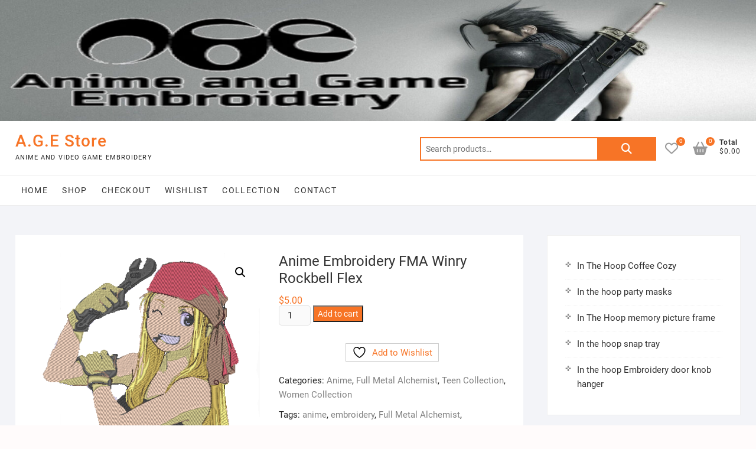

--- FILE ---
content_type: text/html; charset=UTF-8
request_url: https://animeandgameembroidery.com/product/anime-embroidery-fma-winry-rockbell-flex/
body_size: 92814
content:
<!DOCTYPE html>
<html lang="en-US">
<head>
<meta charset="UTF-8" />
<link rel="profile" href="http://gmpg.org/xfn/11" />
				<script>document.documentElement.className = document.documentElement.className + ' yes-js js_active js'</script>
			<meta name='robots' content='index, follow, max-image-preview:large, max-snippet:-1, max-video-preview:-1' />

	<!-- This site is optimized with the Yoast SEO plugin v26.7 - https://yoast.com/wordpress/plugins/seo/ -->
	<title>Anime Embroidery FMA Winry Rockbell Flex - A.G.E Store | patterns</title>
	<meta name="description" content="Anime Embroidery FMA Winry Rockbell Flex and videogame patterns TV series Movies and videogame popular franchises custom designs and requests .PES .DST" />
	<link rel="canonical" href="https://animeandgameembroidery.com/product/anime-embroidery-fma-winry-rockbell-flex/" />
	<meta property="og:locale" content="en_US" />
	<meta property="og:type" content="article" />
	<meta property="og:title" content="Anime Embroidery FMA Winry Rockbell Flex - A.G.E Store | patterns" />
	<meta property="og:description" content="Anime Embroidery FMA Winry Rockbell Flex and videogame patterns TV series Movies and videogame popular franchises custom designs and requests .PES .DST" />
	<meta property="og:url" content="https://animeandgameembroidery.com/product/anime-embroidery-fma-winry-rockbell-flex/" />
	<meta property="og:site_name" content="A.G.E Store" />
	<meta property="article:modified_time" content="2020-07-31T19:06:37+00:00" />
	<meta property="og:image" content="https://animeandgameembroidery.com/wp-content/uploads/2020/07/Winry-Rockbell-flex-stitched.png" />
	<meta property="og:image:width" content="377" />
	<meta property="og:image:height" content="444" />
	<meta property="og:image:type" content="image/png" />
	<meta name="twitter:card" content="summary_large_image" />
	<meta name="twitter:site" content="@Anime_Game_Emb" />
	<meta name="twitter:label1" content="Est. reading time" />
	<meta name="twitter:data1" content="2 minutes" />
	<script type="application/ld+json" class="yoast-schema-graph">{"@context":"https://schema.org","@graph":[{"@type":"WebPage","@id":"https://animeandgameembroidery.com/product/anime-embroidery-fma-winry-rockbell-flex/","url":"https://animeandgameembroidery.com/product/anime-embroidery-fma-winry-rockbell-flex/","name":"Anime Embroidery FMA Winry Rockbell Flex - A.G.E Store | patterns","isPartOf":{"@id":"https://animeandgameembroidery.com/#website"},"primaryImageOfPage":{"@id":"https://animeandgameembroidery.com/product/anime-embroidery-fma-winry-rockbell-flex/#primaryimage"},"image":{"@id":"https://animeandgameembroidery.com/product/anime-embroidery-fma-winry-rockbell-flex/#primaryimage"},"thumbnailUrl":"https://animeandgameembroidery.com/wp-content/uploads/2020/07/Winry-Rockbell-flex-stitched.png","datePublished":"2020-07-27T22:16:48+00:00","dateModified":"2020-07-31T19:06:37+00:00","description":"Anime Embroidery FMA Winry Rockbell Flex and videogame patterns TV series Movies and videogame popular franchises custom designs and requests .PES .DST","breadcrumb":{"@id":"https://animeandgameembroidery.com/product/anime-embroidery-fma-winry-rockbell-flex/#breadcrumb"},"inLanguage":"en-US","potentialAction":[{"@type":"ReadAction","target":["https://animeandgameembroidery.com/product/anime-embroidery-fma-winry-rockbell-flex/"]}]},{"@type":"ImageObject","inLanguage":"en-US","@id":"https://animeandgameembroidery.com/product/anime-embroidery-fma-winry-rockbell-flex/#primaryimage","url":"https://animeandgameembroidery.com/wp-content/uploads/2020/07/Winry-Rockbell-flex-stitched.png","contentUrl":"https://animeandgameembroidery.com/wp-content/uploads/2020/07/Winry-Rockbell-flex-stitched.png","width":377,"height":444},{"@type":"BreadcrumbList","@id":"https://animeandgameembroidery.com/product/anime-embroidery-fma-winry-rockbell-flex/#breadcrumb","itemListElement":[{"@type":"ListItem","position":1,"name":"Home","item":"https://animeandgameembroidery.com/"},{"@type":"ListItem","position":2,"name":"Shop","item":"https://animeandgameembroidery.com/shop-anime-videogame-embroidery/"},{"@type":"ListItem","position":3,"name":"Anime Embroidery FMA Winry Rockbell Flex"}]},{"@type":"WebSite","@id":"https://animeandgameembroidery.com/#website","url":"https://animeandgameembroidery.com/","name":"A.G.E Store","description":"Anime and video game embroidery","publisher":{"@id":"https://animeandgameembroidery.com/#organization"},"potentialAction":[{"@type":"SearchAction","target":{"@type":"EntryPoint","urlTemplate":"https://animeandgameembroidery.com/?s={search_term_string}"},"query-input":{"@type":"PropertyValueSpecification","valueRequired":true,"valueName":"search_term_string"}}],"inLanguage":"en-US"},{"@type":"Organization","@id":"https://animeandgameembroidery.com/#organization","name":"Anime and Game Embroidery","url":"https://animeandgameembroidery.com/","logo":{"@type":"ImageObject","inLanguage":"en-US","@id":"https://animeandgameembroidery.com/#/schema/logo/image/","url":"https://animeandgameembroidery.com/wp-content/uploads/2019/10/AGE_Logo.jpg","contentUrl":"https://animeandgameembroidery.com/wp-content/uploads/2019/10/AGE_Logo.jpg","width":200,"height":116,"caption":"Anime and Game Embroidery"},"image":{"@id":"https://animeandgameembroidery.com/#/schema/logo/image/"},"sameAs":["https://x.com/Anime_Game_Emb","https://www.pinterest.com/animeandgameembroidery/"]}]}</script>
	<!-- / Yoast SEO plugin. -->


<link rel='dns-prefetch' href='//assets.pinterest.com' />
<link rel="alternate" type="application/rss+xml" title="A.G.E Store &raquo; Feed" href="https://animeandgameembroidery.com/feed/" />
<link rel="alternate" type="application/rss+xml" title="A.G.E Store &raquo; Comments Feed" href="https://animeandgameembroidery.com/comments/feed/" />
<link rel="alternate" title="oEmbed (JSON)" type="application/json+oembed" href="https://animeandgameembroidery.com/wp-json/oembed/1.0/embed?url=https%3A%2F%2Fanimeandgameembroidery.com%2Fproduct%2Fanime-embroidery-fma-winry-rockbell-flex%2F" />
<link rel="alternate" title="oEmbed (XML)" type="text/xml+oembed" href="https://animeandgameembroidery.com/wp-json/oembed/1.0/embed?url=https%3A%2F%2Fanimeandgameembroidery.com%2Fproduct%2Fanime-embroidery-fma-winry-rockbell-flex%2F&#038;format=xml" />
		<!-- This site uses the Google Analytics by MonsterInsights plugin v9.11.1 - Using Analytics tracking - https://www.monsterinsights.com/ -->
							<script src="//www.googletagmanager.com/gtag/js?id=G-5N7VLM6YEJ"  data-cfasync="false" data-wpfc-render="false" type="text/javascript" async></script>
			<script data-cfasync="false" data-wpfc-render="false" type="text/javascript">
				var mi_version = '9.11.1';
				var mi_track_user = true;
				var mi_no_track_reason = '';
								var MonsterInsightsDefaultLocations = {"page_location":"https:\/\/animeandgameembroidery.com\/product\/anime-embroidery-fma-winry-rockbell-flex\/"};
								if ( typeof MonsterInsightsPrivacyGuardFilter === 'function' ) {
					var MonsterInsightsLocations = (typeof MonsterInsightsExcludeQuery === 'object') ? MonsterInsightsPrivacyGuardFilter( MonsterInsightsExcludeQuery ) : MonsterInsightsPrivacyGuardFilter( MonsterInsightsDefaultLocations );
				} else {
					var MonsterInsightsLocations = (typeof MonsterInsightsExcludeQuery === 'object') ? MonsterInsightsExcludeQuery : MonsterInsightsDefaultLocations;
				}

								var disableStrs = [
										'ga-disable-G-5N7VLM6YEJ',
									];

				/* Function to detect opted out users */
				function __gtagTrackerIsOptedOut() {
					for (var index = 0; index < disableStrs.length; index++) {
						if (document.cookie.indexOf(disableStrs[index] + '=true') > -1) {
							return true;
						}
					}

					return false;
				}

				/* Disable tracking if the opt-out cookie exists. */
				if (__gtagTrackerIsOptedOut()) {
					for (var index = 0; index < disableStrs.length; index++) {
						window[disableStrs[index]] = true;
					}
				}

				/* Opt-out function */
				function __gtagTrackerOptout() {
					for (var index = 0; index < disableStrs.length; index++) {
						document.cookie = disableStrs[index] + '=true; expires=Thu, 31 Dec 2099 23:59:59 UTC; path=/';
						window[disableStrs[index]] = true;
					}
				}

				if ('undefined' === typeof gaOptout) {
					function gaOptout() {
						__gtagTrackerOptout();
					}
				}
								window.dataLayer = window.dataLayer || [];

				window.MonsterInsightsDualTracker = {
					helpers: {},
					trackers: {},
				};
				if (mi_track_user) {
					function __gtagDataLayer() {
						dataLayer.push(arguments);
					}

					function __gtagTracker(type, name, parameters) {
						if (!parameters) {
							parameters = {};
						}

						if (parameters.send_to) {
							__gtagDataLayer.apply(null, arguments);
							return;
						}

						if (type === 'event') {
														parameters.send_to = monsterinsights_frontend.v4_id;
							var hookName = name;
							if (typeof parameters['event_category'] !== 'undefined') {
								hookName = parameters['event_category'] + ':' + name;
							}

							if (typeof MonsterInsightsDualTracker.trackers[hookName] !== 'undefined') {
								MonsterInsightsDualTracker.trackers[hookName](parameters);
							} else {
								__gtagDataLayer('event', name, parameters);
							}
							
						} else {
							__gtagDataLayer.apply(null, arguments);
						}
					}

					__gtagTracker('js', new Date());
					__gtagTracker('set', {
						'developer_id.dZGIzZG': true,
											});
					if ( MonsterInsightsLocations.page_location ) {
						__gtagTracker('set', MonsterInsightsLocations);
					}
										__gtagTracker('config', 'G-5N7VLM6YEJ', {"forceSSL":"true","link_attribution":"true"} );
										window.gtag = __gtagTracker;										(function () {
						/* https://developers.google.com/analytics/devguides/collection/analyticsjs/ */
						/* ga and __gaTracker compatibility shim. */
						var noopfn = function () {
							return null;
						};
						var newtracker = function () {
							return new Tracker();
						};
						var Tracker = function () {
							return null;
						};
						var p = Tracker.prototype;
						p.get = noopfn;
						p.set = noopfn;
						p.send = function () {
							var args = Array.prototype.slice.call(arguments);
							args.unshift('send');
							__gaTracker.apply(null, args);
						};
						var __gaTracker = function () {
							var len = arguments.length;
							if (len === 0) {
								return;
							}
							var f = arguments[len - 1];
							if (typeof f !== 'object' || f === null || typeof f.hitCallback !== 'function') {
								if ('send' === arguments[0]) {
									var hitConverted, hitObject = false, action;
									if ('event' === arguments[1]) {
										if ('undefined' !== typeof arguments[3]) {
											hitObject = {
												'eventAction': arguments[3],
												'eventCategory': arguments[2],
												'eventLabel': arguments[4],
												'value': arguments[5] ? arguments[5] : 1,
											}
										}
									}
									if ('pageview' === arguments[1]) {
										if ('undefined' !== typeof arguments[2]) {
											hitObject = {
												'eventAction': 'page_view',
												'page_path': arguments[2],
											}
										}
									}
									if (typeof arguments[2] === 'object') {
										hitObject = arguments[2];
									}
									if (typeof arguments[5] === 'object') {
										Object.assign(hitObject, arguments[5]);
									}
									if ('undefined' !== typeof arguments[1].hitType) {
										hitObject = arguments[1];
										if ('pageview' === hitObject.hitType) {
											hitObject.eventAction = 'page_view';
										}
									}
									if (hitObject) {
										action = 'timing' === arguments[1].hitType ? 'timing_complete' : hitObject.eventAction;
										hitConverted = mapArgs(hitObject);
										__gtagTracker('event', action, hitConverted);
									}
								}
								return;
							}

							function mapArgs(args) {
								var arg, hit = {};
								var gaMap = {
									'eventCategory': 'event_category',
									'eventAction': 'event_action',
									'eventLabel': 'event_label',
									'eventValue': 'event_value',
									'nonInteraction': 'non_interaction',
									'timingCategory': 'event_category',
									'timingVar': 'name',
									'timingValue': 'value',
									'timingLabel': 'event_label',
									'page': 'page_path',
									'location': 'page_location',
									'title': 'page_title',
									'referrer' : 'page_referrer',
								};
								for (arg in args) {
																		if (!(!args.hasOwnProperty(arg) || !gaMap.hasOwnProperty(arg))) {
										hit[gaMap[arg]] = args[arg];
									} else {
										hit[arg] = args[arg];
									}
								}
								return hit;
							}

							try {
								f.hitCallback();
							} catch (ex) {
							}
						};
						__gaTracker.create = newtracker;
						__gaTracker.getByName = newtracker;
						__gaTracker.getAll = function () {
							return [];
						};
						__gaTracker.remove = noopfn;
						__gaTracker.loaded = true;
						window['__gaTracker'] = __gaTracker;
					})();
									} else {
										console.log("");
					(function () {
						function __gtagTracker() {
							return null;
						}

						window['__gtagTracker'] = __gtagTracker;
						window['gtag'] = __gtagTracker;
					})();
									}
			</script>
							<!-- / Google Analytics by MonsterInsights -->
		<style id='wp-img-auto-sizes-contain-inline-css' type='text/css'>
img:is([sizes=auto i],[sizes^="auto," i]){contain-intrinsic-size:3000px 1500px}
/*# sourceURL=wp-img-auto-sizes-contain-inline-css */
</style>
<style id='wp-emoji-styles-inline-css' type='text/css'>

	img.wp-smiley, img.emoji {
		display: inline !important;
		border: none !important;
		box-shadow: none !important;
		height: 1em !important;
		width: 1em !important;
		margin: 0 0.07em !important;
		vertical-align: -0.1em !important;
		background: none !important;
		padding: 0 !important;
	}
/*# sourceURL=wp-emoji-styles-inline-css */
</style>
<link rel='stylesheet' id='wp-block-library-css' href='https://animeandgameembroidery.com/wp-includes/css/dist/block-library/style.min.css?ver=6.9' type='text/css' media='all' />
<style id='wp-block-latest-posts-inline-css' type='text/css'>
.wp-block-latest-posts{box-sizing:border-box}.wp-block-latest-posts.alignleft{margin-right:2em}.wp-block-latest-posts.alignright{margin-left:2em}.wp-block-latest-posts.wp-block-latest-posts__list{list-style:none}.wp-block-latest-posts.wp-block-latest-posts__list li{clear:both;overflow-wrap:break-word}.wp-block-latest-posts.is-grid{display:flex;flex-wrap:wrap}.wp-block-latest-posts.is-grid li{margin:0 1.25em 1.25em 0;width:100%}@media (min-width:600px){.wp-block-latest-posts.columns-2 li{width:calc(50% - .625em)}.wp-block-latest-posts.columns-2 li:nth-child(2n){margin-right:0}.wp-block-latest-posts.columns-3 li{width:calc(33.33333% - .83333em)}.wp-block-latest-posts.columns-3 li:nth-child(3n){margin-right:0}.wp-block-latest-posts.columns-4 li{width:calc(25% - .9375em)}.wp-block-latest-posts.columns-4 li:nth-child(4n){margin-right:0}.wp-block-latest-posts.columns-5 li{width:calc(20% - 1em)}.wp-block-latest-posts.columns-5 li:nth-child(5n){margin-right:0}.wp-block-latest-posts.columns-6 li{width:calc(16.66667% - 1.04167em)}.wp-block-latest-posts.columns-6 li:nth-child(6n){margin-right:0}}:root :where(.wp-block-latest-posts.is-grid){padding:0}:root :where(.wp-block-latest-posts.wp-block-latest-posts__list){padding-left:0}.wp-block-latest-posts__post-author,.wp-block-latest-posts__post-date{display:block;font-size:.8125em}.wp-block-latest-posts__post-excerpt,.wp-block-latest-posts__post-full-content{margin-bottom:1em;margin-top:.5em}.wp-block-latest-posts__featured-image a{display:inline-block}.wp-block-latest-posts__featured-image img{height:auto;max-width:100%;width:auto}.wp-block-latest-posts__featured-image.alignleft{float:left;margin-right:1em}.wp-block-latest-posts__featured-image.alignright{float:right;margin-left:1em}.wp-block-latest-posts__featured-image.aligncenter{margin-bottom:1em;text-align:center}
/*# sourceURL=https://animeandgameembroidery.com/wp-includes/blocks/latest-posts/style.min.css */
</style>
<link rel='stylesheet' id='wc-blocks-style-css' href='https://animeandgameembroidery.com/wp-content/plugins/woocommerce/assets/client/blocks/wc-blocks.css?ver=wc-10.1.3' type='text/css' media='all' />
<style id='global-styles-inline-css' type='text/css'>
:root{--wp--preset--aspect-ratio--square: 1;--wp--preset--aspect-ratio--4-3: 4/3;--wp--preset--aspect-ratio--3-4: 3/4;--wp--preset--aspect-ratio--3-2: 3/2;--wp--preset--aspect-ratio--2-3: 2/3;--wp--preset--aspect-ratio--16-9: 16/9;--wp--preset--aspect-ratio--9-16: 9/16;--wp--preset--color--black: #000000;--wp--preset--color--cyan-bluish-gray: #abb8c3;--wp--preset--color--white: #ffffff;--wp--preset--color--pale-pink: #f78da7;--wp--preset--color--vivid-red: #cf2e2e;--wp--preset--color--luminous-vivid-orange: #ff6900;--wp--preset--color--luminous-vivid-amber: #fcb900;--wp--preset--color--light-green-cyan: #7bdcb5;--wp--preset--color--vivid-green-cyan: #00d084;--wp--preset--color--pale-cyan-blue: #8ed1fc;--wp--preset--color--vivid-cyan-blue: #0693e3;--wp--preset--color--vivid-purple: #9b51e0;--wp--preset--gradient--vivid-cyan-blue-to-vivid-purple: linear-gradient(135deg,rgb(6,147,227) 0%,rgb(155,81,224) 100%);--wp--preset--gradient--light-green-cyan-to-vivid-green-cyan: linear-gradient(135deg,rgb(122,220,180) 0%,rgb(0,208,130) 100%);--wp--preset--gradient--luminous-vivid-amber-to-luminous-vivid-orange: linear-gradient(135deg,rgb(252,185,0) 0%,rgb(255,105,0) 100%);--wp--preset--gradient--luminous-vivid-orange-to-vivid-red: linear-gradient(135deg,rgb(255,105,0) 0%,rgb(207,46,46) 100%);--wp--preset--gradient--very-light-gray-to-cyan-bluish-gray: linear-gradient(135deg,rgb(238,238,238) 0%,rgb(169,184,195) 100%);--wp--preset--gradient--cool-to-warm-spectrum: linear-gradient(135deg,rgb(74,234,220) 0%,rgb(151,120,209) 20%,rgb(207,42,186) 40%,rgb(238,44,130) 60%,rgb(251,105,98) 80%,rgb(254,248,76) 100%);--wp--preset--gradient--blush-light-purple: linear-gradient(135deg,rgb(255,206,236) 0%,rgb(152,150,240) 100%);--wp--preset--gradient--blush-bordeaux: linear-gradient(135deg,rgb(254,205,165) 0%,rgb(254,45,45) 50%,rgb(107,0,62) 100%);--wp--preset--gradient--luminous-dusk: linear-gradient(135deg,rgb(255,203,112) 0%,rgb(199,81,192) 50%,rgb(65,88,208) 100%);--wp--preset--gradient--pale-ocean: linear-gradient(135deg,rgb(255,245,203) 0%,rgb(182,227,212) 50%,rgb(51,167,181) 100%);--wp--preset--gradient--electric-grass: linear-gradient(135deg,rgb(202,248,128) 0%,rgb(113,206,126) 100%);--wp--preset--gradient--midnight: linear-gradient(135deg,rgb(2,3,129) 0%,rgb(40,116,252) 100%);--wp--preset--font-size--small: 13px;--wp--preset--font-size--medium: 20px;--wp--preset--font-size--large: 36px;--wp--preset--font-size--x-large: 42px;--wp--preset--spacing--20: 0.44rem;--wp--preset--spacing--30: 0.67rem;--wp--preset--spacing--40: 1rem;--wp--preset--spacing--50: 1.5rem;--wp--preset--spacing--60: 2.25rem;--wp--preset--spacing--70: 3.38rem;--wp--preset--spacing--80: 5.06rem;--wp--preset--shadow--natural: 6px 6px 9px rgba(0, 0, 0, 0.2);--wp--preset--shadow--deep: 12px 12px 50px rgba(0, 0, 0, 0.4);--wp--preset--shadow--sharp: 6px 6px 0px rgba(0, 0, 0, 0.2);--wp--preset--shadow--outlined: 6px 6px 0px -3px rgb(255, 255, 255), 6px 6px rgb(0, 0, 0);--wp--preset--shadow--crisp: 6px 6px 0px rgb(0, 0, 0);}:where(.is-layout-flex){gap: 0.5em;}:where(.is-layout-grid){gap: 0.5em;}body .is-layout-flex{display: flex;}.is-layout-flex{flex-wrap: wrap;align-items: center;}.is-layout-flex > :is(*, div){margin: 0;}body .is-layout-grid{display: grid;}.is-layout-grid > :is(*, div){margin: 0;}:where(.wp-block-columns.is-layout-flex){gap: 2em;}:where(.wp-block-columns.is-layout-grid){gap: 2em;}:where(.wp-block-post-template.is-layout-flex){gap: 1.25em;}:where(.wp-block-post-template.is-layout-grid){gap: 1.25em;}.has-black-color{color: var(--wp--preset--color--black) !important;}.has-cyan-bluish-gray-color{color: var(--wp--preset--color--cyan-bluish-gray) !important;}.has-white-color{color: var(--wp--preset--color--white) !important;}.has-pale-pink-color{color: var(--wp--preset--color--pale-pink) !important;}.has-vivid-red-color{color: var(--wp--preset--color--vivid-red) !important;}.has-luminous-vivid-orange-color{color: var(--wp--preset--color--luminous-vivid-orange) !important;}.has-luminous-vivid-amber-color{color: var(--wp--preset--color--luminous-vivid-amber) !important;}.has-light-green-cyan-color{color: var(--wp--preset--color--light-green-cyan) !important;}.has-vivid-green-cyan-color{color: var(--wp--preset--color--vivid-green-cyan) !important;}.has-pale-cyan-blue-color{color: var(--wp--preset--color--pale-cyan-blue) !important;}.has-vivid-cyan-blue-color{color: var(--wp--preset--color--vivid-cyan-blue) !important;}.has-vivid-purple-color{color: var(--wp--preset--color--vivid-purple) !important;}.has-black-background-color{background-color: var(--wp--preset--color--black) !important;}.has-cyan-bluish-gray-background-color{background-color: var(--wp--preset--color--cyan-bluish-gray) !important;}.has-white-background-color{background-color: var(--wp--preset--color--white) !important;}.has-pale-pink-background-color{background-color: var(--wp--preset--color--pale-pink) !important;}.has-vivid-red-background-color{background-color: var(--wp--preset--color--vivid-red) !important;}.has-luminous-vivid-orange-background-color{background-color: var(--wp--preset--color--luminous-vivid-orange) !important;}.has-luminous-vivid-amber-background-color{background-color: var(--wp--preset--color--luminous-vivid-amber) !important;}.has-light-green-cyan-background-color{background-color: var(--wp--preset--color--light-green-cyan) !important;}.has-vivid-green-cyan-background-color{background-color: var(--wp--preset--color--vivid-green-cyan) !important;}.has-pale-cyan-blue-background-color{background-color: var(--wp--preset--color--pale-cyan-blue) !important;}.has-vivid-cyan-blue-background-color{background-color: var(--wp--preset--color--vivid-cyan-blue) !important;}.has-vivid-purple-background-color{background-color: var(--wp--preset--color--vivid-purple) !important;}.has-black-border-color{border-color: var(--wp--preset--color--black) !important;}.has-cyan-bluish-gray-border-color{border-color: var(--wp--preset--color--cyan-bluish-gray) !important;}.has-white-border-color{border-color: var(--wp--preset--color--white) !important;}.has-pale-pink-border-color{border-color: var(--wp--preset--color--pale-pink) !important;}.has-vivid-red-border-color{border-color: var(--wp--preset--color--vivid-red) !important;}.has-luminous-vivid-orange-border-color{border-color: var(--wp--preset--color--luminous-vivid-orange) !important;}.has-luminous-vivid-amber-border-color{border-color: var(--wp--preset--color--luminous-vivid-amber) !important;}.has-light-green-cyan-border-color{border-color: var(--wp--preset--color--light-green-cyan) !important;}.has-vivid-green-cyan-border-color{border-color: var(--wp--preset--color--vivid-green-cyan) !important;}.has-pale-cyan-blue-border-color{border-color: var(--wp--preset--color--pale-cyan-blue) !important;}.has-vivid-cyan-blue-border-color{border-color: var(--wp--preset--color--vivid-cyan-blue) !important;}.has-vivid-purple-border-color{border-color: var(--wp--preset--color--vivid-purple) !important;}.has-vivid-cyan-blue-to-vivid-purple-gradient-background{background: var(--wp--preset--gradient--vivid-cyan-blue-to-vivid-purple) !important;}.has-light-green-cyan-to-vivid-green-cyan-gradient-background{background: var(--wp--preset--gradient--light-green-cyan-to-vivid-green-cyan) !important;}.has-luminous-vivid-amber-to-luminous-vivid-orange-gradient-background{background: var(--wp--preset--gradient--luminous-vivid-amber-to-luminous-vivid-orange) !important;}.has-luminous-vivid-orange-to-vivid-red-gradient-background{background: var(--wp--preset--gradient--luminous-vivid-orange-to-vivid-red) !important;}.has-very-light-gray-to-cyan-bluish-gray-gradient-background{background: var(--wp--preset--gradient--very-light-gray-to-cyan-bluish-gray) !important;}.has-cool-to-warm-spectrum-gradient-background{background: var(--wp--preset--gradient--cool-to-warm-spectrum) !important;}.has-blush-light-purple-gradient-background{background: var(--wp--preset--gradient--blush-light-purple) !important;}.has-blush-bordeaux-gradient-background{background: var(--wp--preset--gradient--blush-bordeaux) !important;}.has-luminous-dusk-gradient-background{background: var(--wp--preset--gradient--luminous-dusk) !important;}.has-pale-ocean-gradient-background{background: var(--wp--preset--gradient--pale-ocean) !important;}.has-electric-grass-gradient-background{background: var(--wp--preset--gradient--electric-grass) !important;}.has-midnight-gradient-background{background: var(--wp--preset--gradient--midnight) !important;}.has-small-font-size{font-size: var(--wp--preset--font-size--small) !important;}.has-medium-font-size{font-size: var(--wp--preset--font-size--medium) !important;}.has-large-font-size{font-size: var(--wp--preset--font-size--large) !important;}.has-x-large-font-size{font-size: var(--wp--preset--font-size--x-large) !important;}
/*# sourceURL=global-styles-inline-css */
</style>

<style id='classic-theme-styles-inline-css' type='text/css'>
/*! This file is auto-generated */
.wp-block-button__link{color:#fff;background-color:#32373c;border-radius:9999px;box-shadow:none;text-decoration:none;padding:calc(.667em + 2px) calc(1.333em + 2px);font-size:1.125em}.wp-block-file__button{background:#32373c;color:#fff;text-decoration:none}
/*# sourceURL=/wp-includes/css/classic-themes.min.css */
</style>
<link rel='stylesheet' id='dashicons-css' href='https://animeandgameembroidery.com/wp-includes/css/dashicons.min.css?ver=6.9' type='text/css' media='all' />
<style id='dashicons-inline-css' type='text/css'>
[data-font="Dashicons"]:before {font-family: 'Dashicons' !important;content: attr(data-icon) !important;speak: none !important;font-weight: normal !important;font-variant: normal !important;text-transform: none !important;line-height: 1 !important;font-style: normal !important;-webkit-font-smoothing: antialiased !important;-moz-osx-font-smoothing: grayscale !important;}
/*# sourceURL=dashicons-inline-css */
</style>
<link rel='stylesheet' id='everest-forms-general-css' href='https://animeandgameembroidery.com/wp-content/plugins/everest-forms/assets/css/everest-forms.css?ver=3.4.1' type='text/css' media='all' />
<link rel='stylesheet' id='jquery-intl-tel-input-css' href='https://animeandgameembroidery.com/wp-content/plugins/everest-forms/assets/css/intlTelInput.css?ver=3.4.1' type='text/css' media='all' />
<link rel='stylesheet' id='photoswipe-css' href='https://animeandgameembroidery.com/wp-content/plugins/woocommerce/assets/css/photoswipe/photoswipe.min.css?ver=10.1.3' type='text/css' media='all' />
<link rel='stylesheet' id='photoswipe-default-skin-css' href='https://animeandgameembroidery.com/wp-content/plugins/woocommerce/assets/css/photoswipe/default-skin/default-skin.min.css?ver=10.1.3' type='text/css' media='all' />
<link rel='stylesheet' id='woocommerce-layout-css' href='https://animeandgameembroidery.com/wp-content/plugins/woocommerce/assets/css/woocommerce-layout.css?ver=10.1.3' type='text/css' media='all' />
<link rel='stylesheet' id='woocommerce-smallscreen-css' href='https://animeandgameembroidery.com/wp-content/plugins/woocommerce/assets/css/woocommerce-smallscreen.css?ver=10.1.3' type='text/css' media='only screen and (max-width: 768px)' />
<link rel='stylesheet' id='woocommerce-general-css' href='https://animeandgameembroidery.com/wp-content/plugins/woocommerce/assets/css/woocommerce.css?ver=10.1.3' type='text/css' media='all' />
<style id='woocommerce-inline-inline-css' type='text/css'>
.woocommerce form .form-row .required { visibility: visible; }
/*# sourceURL=woocommerce-inline-inline-css */
</style>
<link rel='stylesheet' id='wt-smart-coupon-for-woo-css' href='https://animeandgameembroidery.com/wp-content/plugins/wt-smart-coupons-for-woocommerce/public/css/wt-smart-coupon-public.css?ver=2.2.6' type='text/css' media='all' />
<link rel='stylesheet' id='megamenu-css' href='https://animeandgameembroidery.com/wp-content/uploads/maxmegamenu/style.css?ver=ba9edc' type='text/css' media='all' />
<link rel='stylesheet' id='pinterest-for-woocommerce-pins-css' href='//animeandgameembroidery.com/wp-content/plugins/pinterest-for-woocommerce/assets/css/frontend/pinterest-for-woocommerce-pins.min.css?ver=1.4.23' type='text/css' media='all' />
<link rel='stylesheet' id='jquery-selectBox-css' href='https://animeandgameembroidery.com/wp-content/plugins/yith-woocommerce-wishlist/assets/css/jquery.selectBox.css?ver=1.2.0' type='text/css' media='all' />
<link rel='stylesheet' id='woocommerce_prettyPhoto_css-css' href='//animeandgameembroidery.com/wp-content/plugins/woocommerce/assets/css/prettyPhoto.css?ver=3.1.6' type='text/css' media='all' />
<link rel='stylesheet' id='yith-wcwl-main-css' href='https://animeandgameembroidery.com/wp-content/plugins/yith-woocommerce-wishlist/assets/css/style.css?ver=4.11.0' type='text/css' media='all' />
<style id='yith-wcwl-main-inline-css' type='text/css'>
 :root { --rounded-corners-radius: 16px; --add-to-cart-rounded-corners-radius: 16px; --feedback-duration: 3s } 
 :root { --rounded-corners-radius: 16px; --add-to-cart-rounded-corners-radius: 16px; --feedback-duration: 3s } 
/*# sourceURL=yith-wcwl-main-inline-css */
</style>
<link rel='stylesheet' id='brands-styles-css' href='https://animeandgameembroidery.com/wp-content/plugins/woocommerce/assets/css/brands.css?ver=10.1.3' type='text/css' media='all' />
<link rel='stylesheet' id='shoppingcart-style-css' href='https://animeandgameembroidery.com/wp-content/themes/shoppingcart/style.css?ver=6.9' type='text/css' media='all' />
<link rel='stylesheet' id='font-icons-css' href='https://animeandgameembroidery.com/wp-content/themes/shoppingcart/assets/font-icons/css/all.min.css?ver=6.9' type='text/css' media='all' />
<link rel='stylesheet' id='shoppingcart-responsive-css' href='https://animeandgameembroidery.com/wp-content/themes/shoppingcart/css/responsive.css?ver=6.9' type='text/css' media='all' />
<link rel='stylesheet' id='shoppingcart-google-fonts-css' href='https://animeandgameembroidery.com/wp-content/fonts/7930da17eb6bd67223d2130a8b944779.css?ver=6.9' type='text/css' media='all' />
<link rel='stylesheet' id='simple-social-icons-font-css' href='https://animeandgameembroidery.com/wp-content/plugins/simple-social-icons/css/style.css?ver=4.0.0' type='text/css' media='all' />
<script type="text/javascript" src="https://animeandgameembroidery.com/wp-content/plugins/google-analytics-for-wordpress/assets/js/frontend-gtag.min.js?ver=9.11.1" id="monsterinsights-frontend-script-js" async="async" data-wp-strategy="async"></script>
<script data-cfasync="false" data-wpfc-render="false" type="text/javascript" id='monsterinsights-frontend-script-js-extra'>/* <![CDATA[ */
var monsterinsights_frontend = {"js_events_tracking":"true","download_extensions":"doc,pdf,ppt,zip,xls,docx,pptx,xlsx","inbound_paths":"[{\"path\":\"\\\/go\\\/\",\"label\":\"affiliate\"},{\"path\":\"\\\/recommend\\\/\",\"label\":\"affiliate\"}]","home_url":"https:\/\/animeandgameembroidery.com","hash_tracking":"false","v4_id":"G-5N7VLM6YEJ"};/* ]]> */
</script>
<script type="text/javascript" src="https://animeandgameembroidery.com/wp-includes/js/jquery/jquery.min.js?ver=3.7.1" id="jquery-core-js"></script>
<script type="text/javascript" src="https://animeandgameembroidery.com/wp-includes/js/jquery/jquery-migrate.min.js?ver=3.4.1" id="jquery-migrate-js"></script>
<script type="text/javascript" src="https://animeandgameembroidery.com/wp-content/plugins/woocommerce/assets/js/jquery-blockui/jquery.blockUI.min.js?ver=2.7.0-wc.10.1.3" id="jquery-blockui-js" defer="defer" data-wp-strategy="defer"></script>
<script type="text/javascript" id="wc-add-to-cart-js-extra">
/* <![CDATA[ */
var wc_add_to_cart_params = {"ajax_url":"/wp-admin/admin-ajax.php","wc_ajax_url":"/?wc-ajax=%%endpoint%%","i18n_view_cart":"View cart","cart_url":"https://animeandgameembroidery.com/anime-videogame-embroidery-patterns-2/","is_cart":"","cart_redirect_after_add":"no"};
//# sourceURL=wc-add-to-cart-js-extra
/* ]]> */
</script>
<script type="text/javascript" src="https://animeandgameembroidery.com/wp-content/plugins/woocommerce/assets/js/frontend/add-to-cart.min.js?ver=10.1.3" id="wc-add-to-cart-js" defer="defer" data-wp-strategy="defer"></script>
<script type="text/javascript" src="https://animeandgameembroidery.com/wp-content/plugins/woocommerce/assets/js/zoom/jquery.zoom.min.js?ver=1.7.21-wc.10.1.3" id="zoom-js" defer="defer" data-wp-strategy="defer"></script>
<script type="text/javascript" src="https://animeandgameembroidery.com/wp-content/plugins/woocommerce/assets/js/flexslider/jquery.flexslider.min.js?ver=2.7.2-wc.10.1.3" id="flexslider-js" defer="defer" data-wp-strategy="defer"></script>
<script type="text/javascript" src="https://animeandgameembroidery.com/wp-content/plugins/woocommerce/assets/js/photoswipe/photoswipe.min.js?ver=4.1.1-wc.10.1.3" id="photoswipe-js" defer="defer" data-wp-strategy="defer"></script>
<script type="text/javascript" src="https://animeandgameembroidery.com/wp-content/plugins/woocommerce/assets/js/photoswipe/photoswipe-ui-default.min.js?ver=4.1.1-wc.10.1.3" id="photoswipe-ui-default-js" defer="defer" data-wp-strategy="defer"></script>
<script type="text/javascript" id="wc-single-product-js-extra">
/* <![CDATA[ */
var wc_single_product_params = {"i18n_required_rating_text":"Please select a rating","i18n_rating_options":["1 of 5 stars","2 of 5 stars","3 of 5 stars","4 of 5 stars","5 of 5 stars"],"i18n_product_gallery_trigger_text":"View full-screen image gallery","review_rating_required":"yes","flexslider":{"rtl":false,"animation":"slide","smoothHeight":true,"directionNav":false,"controlNav":"thumbnails","slideshow":false,"animationSpeed":500,"animationLoop":false,"allowOneSlide":false},"zoom_enabled":"1","zoom_options":[],"photoswipe_enabled":"1","photoswipe_options":{"shareEl":false,"closeOnScroll":false,"history":false,"hideAnimationDuration":0,"showAnimationDuration":0},"flexslider_enabled":"1"};
//# sourceURL=wc-single-product-js-extra
/* ]]> */
</script>
<script type="text/javascript" src="https://animeandgameembroidery.com/wp-content/plugins/woocommerce/assets/js/frontend/single-product.min.js?ver=10.1.3" id="wc-single-product-js" defer="defer" data-wp-strategy="defer"></script>
<script type="text/javascript" src="https://animeandgameembroidery.com/wp-content/plugins/woocommerce/assets/js/js-cookie/js.cookie.min.js?ver=2.1.4-wc.10.1.3" id="js-cookie-js" defer="defer" data-wp-strategy="defer"></script>
<script type="text/javascript" id="woocommerce-js-extra">
/* <![CDATA[ */
var woocommerce_params = {"ajax_url":"/wp-admin/admin-ajax.php","wc_ajax_url":"/?wc-ajax=%%endpoint%%","i18n_password_show":"Show password","i18n_password_hide":"Hide password"};
//# sourceURL=woocommerce-js-extra
/* ]]> */
</script>
<script type="text/javascript" src="https://animeandgameembroidery.com/wp-content/plugins/woocommerce/assets/js/frontend/woocommerce.min.js?ver=10.1.3" id="woocommerce-js" defer="defer" data-wp-strategy="defer"></script>
<script type="text/javascript" id="wt-smart-coupon-for-woo-js-extra">
/* <![CDATA[ */
var WTSmartCouponOBJ = {"ajaxurl":"https://animeandgameembroidery.com/wp-admin/admin-ajax.php","wc_ajax_url":"https://animeandgameembroidery.com/?wc-ajax=","nonces":{"public":"39588f74d0","apply_coupon":"c9cb57bf3c"},"labels":{"please_wait":"Please wait...","choose_variation":"Please choose a variation","error":"Error !!!"},"shipping_method":[],"payment_method":"","is_cart":""};
//# sourceURL=wt-smart-coupon-for-woo-js-extra
/* ]]> */
</script>
<script type="text/javascript" src="https://animeandgameembroidery.com/wp-content/plugins/wt-smart-coupons-for-woocommerce/public/js/wt-smart-coupon-public.js?ver=2.2.6" id="wt-smart-coupon-for-woo-js"></script>
<script type="text/javascript" src="https://animeandgameembroidery.com/wp-content/themes/shoppingcart/js/yith-wcwl-custom.js?ver=1" id="shoppingcart-yith-wcwl-custom-js"></script>
<link rel="https://api.w.org/" href="https://animeandgameembroidery.com/wp-json/" /><link rel="alternate" title="JSON" type="application/json" href="https://animeandgameembroidery.com/wp-json/wp/v2/product/2074" /><link rel="EditURI" type="application/rsd+xml" title="RSD" href="https://animeandgameembroidery.com/xmlrpc.php?rsd" />
<meta name="generator" content="WordPress 6.9" />
<meta name="generator" content="Everest Forms 3.4.1" />
<meta name="generator" content="WooCommerce 10.1.3" />
<link rel='shortlink' href='https://animeandgameembroidery.com/?p=2074' />
<meta property="og:url" content="https://animeandgameembroidery.com/product/anime-embroidery-fma-winry-rockbell-flex/" /><meta property="og:site_name" content="A.G.E Store" /><meta property="og:type" content="og:product" /><meta property="og:title" content="Anime Embroidery FMA Winry Rockbell Flex" /><meta property="og:image" content="https://animeandgameembroidery.com/wp-content/uploads/2020/07/Winry-Rockbell-flex-stitched.png" /><meta property="product:price:currency" content="USD" /><meta property="product:price:amount" content="5" /><meta property="og:description" content="This custom anime embroidery design and pattern features the character Winry Rockbell as she flex from the anime series FMA (Full Metal Alchemist).
Appearance
Winry is an attractive young woman with long, straight blonde hair and blue eyes. She has a slender, girlish figure and is slightly taller than Edward for most of the story. She usually wears her hair in a long ponytail tied high in back, while leaving a long lock of hair on either side of her face and her bangs falling casually from right to left across her forehead. Winry wears her ears pierced in an avant-garde style, with two identical pairs of hoop earrings on each earlobe and an additional two cuff studs worn vertically on her right ear, above the others.

Though multiple characters have commented on her ladylike beauty in public, Winry is an unabashed tomboy and spends much of her time dressed in her mechanic&#039;s garb, donning a beige worker&#039;s jumpsuit with the top half open and tied around her waist to reveal her usual black tube top and her belly button.

If you want to create your own custom anime embroidery project featuring the character Winry Rockbell as she flex from the anime series FMA, here is what is included in this project.
Includes:
Large Design Properties:
Width: 131 mm
Height: 173 mm
Stitch count: 57,501
Sewing time:  128 min.
Color count: 20

Medium Design Properties:
Width: 96 mm
Height: 128 mm
Stitch count: 41,488
Sewing time:  92 min.
Color count: 20

Small Design Properties:
Width: 57 mm
Height: 76 mm
Stitch count: 24,512
Sewing time:  57 min.
Color count: 20

Files Included:
2 formats: .pes .dst
3 sizes: Large Medium Small
1 color chart
1 image print

If you have any questions, comments, or you just want to reach out to us and share some of the custom embroidery projects you have done with our designs you can use the contact form on our site HERE." /><meta property="og:availability" content="instock" /><!-- Google site verification - Google for WooCommerce -->
<meta name="google-site-verification" content="GfV8IXOL3I59URZnuD_Ubmu07Djq_ZafCyxWJKSZf5c" />
	<meta name="viewport" content="width=device-width" />
		<noscript><style>.woocommerce-product-gallery{ opacity: 1 !important; }</style></noscript>
	<link rel="icon" href="https://animeandgameembroidery.com/wp-content/uploads/2020/02/cropped-AGE_Logo_crop3-32x32.jpg" sizes="32x32" />
<link rel="icon" href="https://animeandgameembroidery.com/wp-content/uploads/2020/02/cropped-AGE_Logo_crop3-192x192.jpg" sizes="192x192" />
<link rel="apple-touch-icon" href="https://animeandgameembroidery.com/wp-content/uploads/2020/02/cropped-AGE_Logo_crop3-180x180.jpg" />
<meta name="msapplication-TileImage" content="https://animeandgameembroidery.com/wp-content/uploads/2020/02/cropped-AGE_Logo_crop3-270x270.jpg" />
<style type="text/css">/** Mega Menu CSS: fs **/</style>
</head>
<body class="wp-singular product-template-default single single-product postid-2074 wp-embed-responsive wp-theme-shoppingcart theme-shoppingcart everest-forms-no-js woocommerce woocommerce-page woocommerce-no-js ">
	<div id="page" class="site">
	<a class="skip-link screen-reader-text" href="#site-content-contain">Skip to content</a>
<!-- Masthead ============================================= -->
<header id="masthead" class="site-header" role="banner">
	<div class="header-wrap">
			<div id="wp-custom-header" class="wp-custom-header"><img src="https://animeandgameembroidery.com/wp-content/uploads/2019/10/cropped-finalfantasy-header_LOGO_TRY.jpg" width="2500" height="400" alt="" srcset="https://animeandgameembroidery.com/wp-content/uploads/2019/10/cropped-finalfantasy-header_LOGO_TRY.jpg 2500w, https://animeandgameembroidery.com/wp-content/uploads/2019/10/cropped-finalfantasy-header_LOGO_TRY-300x48.jpg 300w, https://animeandgameembroidery.com/wp-content/uploads/2019/10/cropped-finalfantasy-header_LOGO_TRY-1024x164.jpg 1024w, https://animeandgameembroidery.com/wp-content/uploads/2019/10/cropped-finalfantasy-header_LOGO_TRY-768x123.jpg 768w, https://animeandgameembroidery.com/wp-content/uploads/2019/10/cropped-finalfantasy-header_LOGO_TRY-1536x246.jpg 1536w, https://animeandgameembroidery.com/wp-content/uploads/2019/10/cropped-finalfantasy-header_LOGO_TRY-2048x328.jpg 2048w, https://animeandgameembroidery.com/wp-content/uploads/2019/10/cropped-finalfantasy-header_LOGO_TRY-600x96.jpg 600w" sizes="(max-width: 2500px) 100vw, 2500px" decoding="async" fetchpriority="high" /></div>		<!-- Top Header============================================= -->
		<div class="top-header">
			
			<div id="site-branding">
				<div class="wrap">

					<div id="site-detail"> <h2 id="site-title"> 					<a href="https://animeandgameembroidery.com/" title="A.G.E Store" rel="home"> A.G.E Store </a>
					 </h2> <!-- end .site-title --> 						<div id="site-description"> Anime and video game embroidery </div> <!-- end #site-description -->
				</div>
					<div class="header-right">
						
							<div id="search-box" class="clearfix">
								<div class="widget woocommerce widget_product_search"><form role="search" method="get" class="woocommerce-product-search" action="https://animeandgameembroidery.com/">
	<label class="screen-reader-text" for="woocommerce-product-search-field-0">Search for:</label>
	<input type="search" id="woocommerce-product-search-field-0" class="search-field" placeholder="Search products&hellip;" value="" name="s" />
	<button type="submit" value="Search" class="">Search</button>
	<input type="hidden" name="post_type" value="product" />
</form>
</div>							</div>  <!-- end #search-box -->
								<div class="cart-box">
			<div class="sx-cart-views">
				<a href="https://animeandgameembroidery.com/anime-videogame-embroidery-patterns-2/" class="wcmenucart-contents">
					<i class="fa-solid fa-basket-shopping"></i>
					<span class="cart-value">0</span>
				</a>
				<div class="my-cart-wrap">
					<div class="my-cart">Total</div>
					<div class="cart-total">&#036;0.00</div>
				</div>
			</div>
			
			<div class="widget woocommerce widget_shopping_cart"><h2 class="widgettitle">Cart</h2><div class="widget_shopping_cart_content"></div></div>		</div> <!-- end .cart-box -->
			<div class="wishlist-box">
			<div class="wishlist-wrap">
				<a class="wishlist-btn" href="https://animeandgameembroidery.com/wishlist/">
					<i class="fa-regular fa-heart"> </i>
					<span class="wl-counter">0</span>
				</a>
			</div>
		</div> <!-- end .wishlist-box -->

						</div> <!-- end .header-right -->
				</div><!-- end .wrap -->	
			</div><!-- end #site-branding -->
					

			<!-- Main Header============================================= -->
			<div id="sticky-header" class="clearfix">
				<div class="wrap">
					<div class="main-header clearfix">

						<!-- Main Nav ============================================= -->
													<div id="site-branding">

																<div id="site-detail">
									<div id="site-title">
										<a href="https://animeandgameembroidery.com/" title="A.G.E Store" rel="home"> A.G.E Store </a>
									</div><!-- end .site-title --> 
																			<div id="site-description"> Anime and video game embroidery </div> <!-- end #site-description -->
																	</div>
														</div><!-- end #site-branding -->

							
								<button class="show-menu-toggle" type="button">	
								<span class="bars"></span>		
									<span class="sn-text">Products</span>
								</button>

						
							<nav id="site-navigation" class="main-navigation clearfix" role="navigation" aria-label="Main Menu">
														
								<button class="menu-toggle" aria-controls="primary-menu" aria-expanded="false">
									<span class="line-bar"></span>
								</button><!-- end .menu-toggle -->
								<ul id="primary-menu" class="menu nav-menu"><li id="menu-item-339" class="menu-item menu-item-type-custom menu-item-object-custom menu-item-home menu-item-339"><a href="http://animeandgameembroidery.com/">Home</a></li>
<li id="menu-item-925" class="menu-item menu-item-type-post_type menu-item-object-page current_page_parent menu-item-925"><a href="https://animeandgameembroidery.com/shop-anime-videogame-embroidery/">Shop</a></li>
<li id="menu-item-924" class="menu-item menu-item-type-post_type menu-item-object-page menu-item-924"><a href="https://animeandgameembroidery.com/checkout/">Checkout</a></li>
<li id="menu-item-926" class="menu-item menu-item-type-post_type menu-item-object-page menu-item-926"><a href="https://animeandgameembroidery.com/wishlist/">Wishlist</a></li>
<li id="menu-item-927" class="menu-item menu-item-type-post_type menu-item-object-page menu-item-927"><a href="https://animeandgameembroidery.com/collection/">Collection</a></li>
<li id="menu-item-928" class="menu-item menu-item-type-post_type menu-item-object-page menu-item-928"><a href="https://animeandgameembroidery.com/contact/">Contact</a></li>
</ul>							</nav> <!-- end #site-navigation -->

													<div class="header-right">
										<div class="cart-box">
			<div class="sx-cart-views">
				<a href="https://animeandgameembroidery.com/anime-videogame-embroidery-patterns-2/" class="wcmenucart-contents">
					<i class="fa-solid fa-basket-shopping"></i>
					<span class="cart-value">0</span>
				</a>
				<div class="my-cart-wrap">
					<div class="my-cart">Total</div>
					<div class="cart-total">&#036;0.00</div>
				</div>
			</div>
			
			<div class="widget woocommerce widget_shopping_cart"><h2 class="widgettitle">Cart</h2><div class="widget_shopping_cart_content"></div></div>		</div> <!-- end .cart-box -->
			<div class="wishlist-box">
			<div class="wishlist-wrap">
				<a class="wishlist-btn" href="https://animeandgameembroidery.com/wishlist/">
					<i class="fa-regular fa-heart"> </i>
					<span class="wl-counter">0</span>
				</a>
			</div>
		</div> <!-- end .wishlist-box -->

								</div> <!-- end .header-right -->

					</div> <!-- end .main-header -->
				</div> <!-- end .wrap -->
					</div> <!-- end #sticky-header -->
											<div class="header-catalog-menu-wrap">

									<div class="catalog-menu-box">
			<div class="catalog-menu-wrap">
				<button class="hide-menu-toggle" type="button">
					<span class="screen-reader-text">Catalog Menu</span>
					<span class="bars"></span>
				</button>
				<nav class="catalog-menu" role="navigation" aria-label="Catalog Menu">
				<div class="catalog-menu">
					<h3 class="catalog-menu-title">Products</h3>
					<ul class="cat-nav-menu"><li id="menu-item-6712" class="menu-item menu-item-type-taxonomy menu-item-object-product_cat menu-item-6712"><a href="https://animeandgameembroidery.com/product-category/naruto/">Naruto</a></li>
<li id="menu-item-6713" class="menu-item menu-item-type-taxonomy menu-item-object-product_cat menu-item-6713"><a href="https://animeandgameembroidery.com/product-category/superhero/">superhero</a></li>
<li id="menu-item-6714" class="menu-item menu-item-type-taxonomy menu-item-object-product_cat menu-item-6714"><a href="https://animeandgameembroidery.com/product-category/dragon-ball/">dragon ball</a></li>
<li id="menu-item-6716" class="menu-item menu-item-type-taxonomy menu-item-object-product_cat menu-item-6716"><a href="https://animeandgameembroidery.com/product-category/pokemon/">Pokemon</a></li>
<li id="menu-item-6717" class="menu-item menu-item-type-taxonomy menu-item-object-product_cat menu-item-6717"><a href="https://animeandgameembroidery.com/product-category/one-piece/">One Piece</a></li>
<li id="menu-item-6718" class="menu-item menu-item-type-taxonomy menu-item-object-product_cat menu-item-6718"><a href="https://animeandgameembroidery.com/product-category/mario/">mario</a></li>
<li id="menu-item-6719" class="menu-item menu-item-type-taxonomy menu-item-object-product_cat menu-item-6719"><a href="https://animeandgameembroidery.com/product-category/final-fantasy/">final fantasy</a></li>
<li id="menu-item-6720" class="menu-item menu-item-type-taxonomy menu-item-object-product_cat menu-item-6720"><a href="https://animeandgameembroidery.com/product-category/demon-slayer/">Demon Slayer</a></li>
<li id="menu-item-6721" class="menu-item menu-item-type-taxonomy menu-item-object-product_cat menu-item-6721"><a href="https://animeandgameembroidery.com/product-category/fortnite/">fortnite</a></li>
<li id="menu-item-6722" class="menu-item menu-item-type-taxonomy menu-item-object-product_cat menu-item-6722"><a href="https://animeandgameembroidery.com/product-category/zelda/">zelda</a></li>
<li id="menu-item-6723" class="menu-item menu-item-type-taxonomy menu-item-object-product_cat menu-item-6723"><a href="https://animeandgameembroidery.com/product-category/sailor-moon/">Sailor Moon</a></li>
<li id="menu-item-6724" class="menu-item menu-item-type-taxonomy menu-item-object-product_cat menu-item-6724"><a href="https://animeandgameembroidery.com/product-category/star-wars/">Star Wars</a></li>
<li id="menu-item-6725" class="menu-item menu-item-type-taxonomy menu-item-object-product_cat menu-item-6725"><a href="https://animeandgameembroidery.com/product-category/attack-on-titan/">Attack on Titan</a></li>
<li id="menu-item-6726" class="menu-item menu-item-type-taxonomy menu-item-object-product_cat menu-item-6726"><a href="https://animeandgameembroidery.com/product-category/my-hero-academia/">My Hero Academia</a></li>
<li id="menu-item-6727" class="menu-item menu-item-type-taxonomy menu-item-object-product_cat menu-item-6727"><a href="https://animeandgameembroidery.com/product-category/fairy-tail/">Fairy Tail</a></li>
<li id="menu-item-6728" class="menu-item menu-item-type-taxonomy menu-item-object-product_cat menu-item-6728"><a href="https://animeandgameembroidery.com/product-category/hunter-x-hunter/">Hunter X Hunter</a></li>
<li id="menu-item-6729" class="menu-item menu-item-type-taxonomy menu-item-object-product_cat menu-item-6729"><a href="https://animeandgameembroidery.com/product-category/bleach/">bleach</a></li>
<li id="menu-item-6731" class="menu-item menu-item-type-taxonomy menu-item-object-product_cat menu-item-6731"><a href="https://animeandgameembroidery.com/product-category/berserk/">Berserk</a></li>
<li id="menu-item-6734" class="menu-item menu-item-type-taxonomy menu-item-object-product_cat current-product-ancestor current-menu-parent current-product-parent menu-item-6734"><a href="https://animeandgameembroidery.com/product-category/full-metal-alchemist/">Full Metal Alchemist</a></li>
<li id="menu-item-6735" class="menu-item menu-item-type-taxonomy menu-item-object-product_cat menu-item-6735"><a href="https://animeandgameembroidery.com/product-category/cowboy-bebop/">Cowboy BeBop</a></li>
<li id="menu-item-6738" class="menu-item menu-item-type-taxonomy menu-item-object-product_cat menu-item-6738"><a href="https://animeandgameembroidery.com/product-category/spirited-away/">Spirited Away</a></li>
</ul>
				</nav> <!-- end .catalog-menu -->
			</div> <!-- end .catalog-menu-wrap -->
		</div> <!-- end .catalog-menu-box -->

						</div> <!-- end .header-catalog-menu-wrap -->
					
				</div>
				<!-- end .top-header -->

	</div> <!-- end .header-wrap -->

	

	<!-- Main Slider ============================================= -->
	</header> <!-- end #masthead -->

<!-- Main Page Start ============================================= -->
<div id="site-content-contain"class="site-content-contain">
	<div id="content" class="site-content">
	<div class="wrap">
	<div id="primary" class="content-area">
		<main id="main" class="site-main" role="main">
			<div class="woocommerce-notices-wrapper"></div><div id="product-2074" class="product type-product post-2074 status-publish first instock product_cat-anime product_cat-full-metal-alchemist product_cat-teen-collection product_cat-women-collection product_tag-anime product_tag-embroidery product_tag-full-metal-alchemist product_tag-machineembroidery product_tag-winry has-post-thumbnail downloadable shipping-taxable purchasable product-type-simple">

	<div class="pinterest-for-woocommerce-image-wrapper"><a data-pin-do="buttonPin" href="https://www.pinterest.com/pin/create/button/?description=Anime%20Embroidery%20FMA%20Winry%20Rockbell%20Flex&#038;url=https://animeandgameembroidery.com/product/anime-embroidery-fma-winry-rockbell-flex/&#038;media=https://animeandgameembroidery.com/wp-content/uploads/2020/07/Winry-Rockbell-flex-stitched.png"></a></div><div class="woocommerce-product-gallery woocommerce-product-gallery--with-images woocommerce-product-gallery--columns-4 images" data-columns="4" style="opacity: 0; transition: opacity .25s ease-in-out;">
	<div class="woocommerce-product-gallery__wrapper">
		<div data-thumb="https://animeandgameembroidery.com/wp-content/uploads/2020/07/Winry-Rockbell-flex-stitched-100x100.png" data-thumb-alt="Anime Embroidery FMA Winry Rockbell Flex" data-thumb-srcset="https://animeandgameembroidery.com/wp-content/uploads/2020/07/Winry-Rockbell-flex-stitched-100x100.png 100w, https://animeandgameembroidery.com/wp-content/uploads/2020/07/Winry-Rockbell-flex-stitched-150x150.png 150w, https://animeandgameembroidery.com/wp-content/uploads/2020/07/Winry-Rockbell-flex-stitched-75x75.png 75w, https://animeandgameembroidery.com/wp-content/uploads/2020/07/Winry-Rockbell-flex-stitched-300x300.png 300w"  data-thumb-sizes="(max-width: 100px) 100vw, 100px" class="woocommerce-product-gallery__image"><a href="https://animeandgameembroidery.com/wp-content/uploads/2020/07/Winry-Rockbell-flex-stitched.png"><img width="377" height="444" src="https://animeandgameembroidery.com/wp-content/uploads/2020/07/Winry-Rockbell-flex-stitched.png" class="wp-post-image" alt="Anime Embroidery FMA Winry Rockbell Flex" data-caption="" data-src="https://animeandgameembroidery.com/wp-content/uploads/2020/07/Winry-Rockbell-flex-stitched.png" data-large_image="https://animeandgameembroidery.com/wp-content/uploads/2020/07/Winry-Rockbell-flex-stitched.png" data-large_image_width="377" data-large_image_height="444" decoding="async" srcset="https://animeandgameembroidery.com/wp-content/uploads/2020/07/Winry-Rockbell-flex-stitched.png 377w, https://animeandgameembroidery.com/wp-content/uploads/2020/07/Winry-Rockbell-flex-stitched-255x300.png 255w" sizes="(max-width: 377px) 100vw, 377px" /></a></div><div data-thumb="https://animeandgameembroidery.com/wp-content/uploads/2020/07/winry-rockbell-fullmetal-alchemist-100x100.jpg" data-thumb-alt="Anime Embroidery FMA Winry Rockbell Flex - Image 2" data-thumb-srcset="https://animeandgameembroidery.com/wp-content/uploads/2020/07/winry-rockbell-fullmetal-alchemist-100x100.jpg 100w, https://animeandgameembroidery.com/wp-content/uploads/2020/07/winry-rockbell-fullmetal-alchemist-150x150.jpg 150w, https://animeandgameembroidery.com/wp-content/uploads/2020/07/winry-rockbell-fullmetal-alchemist-75x75.jpg 75w, https://animeandgameembroidery.com/wp-content/uploads/2020/07/winry-rockbell-fullmetal-alchemist-444x444.jpg 444w, https://animeandgameembroidery.com/wp-content/uploads/2020/07/winry-rockbell-fullmetal-alchemist-300x300.jpg 300w"  data-thumb-sizes="(max-width: 100px) 100vw, 100px" class="woocommerce-product-gallery__image"><a href="https://animeandgameembroidery.com/wp-content/uploads/2020/07/winry-rockbell-fullmetal-alchemist-scaled.jpg"><img width="600" height="793" src="https://animeandgameembroidery.com/wp-content/uploads/2020/07/winry-rockbell-fullmetal-alchemist-600x793.jpg" class="" alt="Anime Embroidery FMA Winry Rockbell Flex - Image 2" data-caption="" data-src="https://animeandgameembroidery.com/wp-content/uploads/2020/07/winry-rockbell-fullmetal-alchemist-scaled.jpg" data-large_image="https://animeandgameembroidery.com/wp-content/uploads/2020/07/winry-rockbell-fullmetal-alchemist-scaled.jpg" data-large_image_width="1937" data-large_image_height="2560" decoding="async" srcset="https://animeandgameembroidery.com/wp-content/uploads/2020/07/winry-rockbell-fullmetal-alchemist-600x793.jpg 600w, https://animeandgameembroidery.com/wp-content/uploads/2020/07/winry-rockbell-fullmetal-alchemist-227x300.jpg 227w, https://animeandgameembroidery.com/wp-content/uploads/2020/07/winry-rockbell-fullmetal-alchemist-775x1024.jpg 775w, https://animeandgameembroidery.com/wp-content/uploads/2020/07/winry-rockbell-fullmetal-alchemist-768x1015.jpg 768w, https://animeandgameembroidery.com/wp-content/uploads/2020/07/winry-rockbell-fullmetal-alchemist-1162x1536.jpg 1162w, https://animeandgameembroidery.com/wp-content/uploads/2020/07/winry-rockbell-fullmetal-alchemist-1550x2048.jpg 1550w, https://animeandgameembroidery.com/wp-content/uploads/2020/07/winry-rockbell-fullmetal-alchemist-scaled.jpg 1937w" sizes="(max-width: 600px) 100vw, 600px" /></a></div>	</div>
</div>

	<div class="summary entry-summary">
		<h1 class="product_title entry-title">Anime Embroidery FMA Winry Rockbell Flex</h1><p class="price"><span class="woocommerce-Price-amount amount"><bdi><span class="woocommerce-Price-currencySymbol">&#36;</span>5.00</bdi></span></p>

	
	<form class="cart" action="https://animeandgameembroidery.com/product/anime-embroidery-fma-winry-rockbell-flex/" method="post" enctype='multipart/form-data'>
		
		<div class="quantity">
		<label class="screen-reader-text" for="quantity_696b290c75bcb">Anime Embroidery FMA Winry Rockbell Flex quantity</label>
	<input
		type="number"
				id="quantity_696b290c75bcb"
		class="input-text qty text"
		name="quantity"
		value="1"
		aria-label="Product quantity"
				min="1"
							step="1"
			placeholder=""
			inputmode="numeric"
			autocomplete="off"
			/>
	</div>

		<button type="submit" name="add-to-cart" value="2074" class="single_add_to_cart_button button alt">Add to cart</button>

			</form>

	

<div
	class="yith-wcwl-add-to-wishlist add-to-wishlist-2074 yith-wcwl-add-to-wishlist--link-style yith-wcwl-add-to-wishlist--single wishlist-fragment on-first-load"
	data-fragment-ref="2074"
	data-fragment-options="{&quot;base_url&quot;:&quot;&quot;,&quot;product_id&quot;:2074,&quot;parent_product_id&quot;:0,&quot;product_type&quot;:&quot;simple&quot;,&quot;is_single&quot;:true,&quot;in_default_wishlist&quot;:false,&quot;show_view&quot;:true,&quot;browse_wishlist_text&quot;:&quot;Browse Wishlist&quot;,&quot;already_in_wishslist_text&quot;:&quot;The product is already in the wishlist!&quot;,&quot;product_added_text&quot;:&quot;Product added!&quot;,&quot;available_multi_wishlist&quot;:false,&quot;disable_wishlist&quot;:false,&quot;show_count&quot;:false,&quot;ajax_loading&quot;:false,&quot;loop_position&quot;:false,&quot;item&quot;:&quot;add_to_wishlist&quot;}"
>
			
			<!-- ADD TO WISHLIST -->
			
<div class="yith-wcwl-add-button">
		<a
		href="?add_to_wishlist=2074&#038;_wpnonce=044e23506d"
		class="add_to_wishlist single_add_to_wishlist"
		data-product-id="2074"
		data-product-type="simple"
		data-original-product-id="0"
		data-title="Add to Wishlist"
		rel="nofollow"
	>
		<svg id="yith-wcwl-icon-heart-outline" class="yith-wcwl-icon-svg" fill="none" stroke-width="1.5" stroke="currentColor" viewBox="0 0 24 24" xmlns="http://www.w3.org/2000/svg">
  <path stroke-linecap="round" stroke-linejoin="round" d="M21 8.25c0-2.485-2.099-4.5-4.688-4.5-1.935 0-3.597 1.126-4.312 2.733-.715-1.607-2.377-2.733-4.313-2.733C5.1 3.75 3 5.765 3 8.25c0 7.22 9 12 9 12s9-4.78 9-12Z"></path>
</svg>		<span>Add to Wishlist</span>
	</a>
</div>

			<!-- COUNT TEXT -->
			
			</div>
<div class="product_meta">

	
	
	<span class="posted_in">Categories: <a href="https://animeandgameembroidery.com/product-category/anime/" rel="tag">Anime</a>, <a href="https://animeandgameembroidery.com/product-category/full-metal-alchemist/" rel="tag">Full Metal Alchemist</a>, <a href="https://animeandgameembroidery.com/product-category/teen-collection/" rel="tag">Teen Collection</a>, <a href="https://animeandgameembroidery.com/product-category/women-collection/" rel="tag">Women Collection</a></span>
	<span class="tagged_as">Tags: <a href="https://animeandgameembroidery.com/product-tag/anime/" rel="tag">anime</a>, <a href="https://animeandgameembroidery.com/product-tag/embroidery/" rel="tag">embroidery</a>, <a href="https://animeandgameembroidery.com/product-tag/full-metal-alchemist/" rel="tag">Full Metal Alchemist</a>, <a href="https://animeandgameembroidery.com/product-tag/machineembroidery/" rel="tag">machineembroidery</a>, <a href="https://animeandgameembroidery.com/product-tag/winry/" rel="tag">Winry</a></span>
	
</div>
	</div>

	
	<div class="woocommerce-tabs wc-tabs-wrapper">
		<ul class="tabs wc-tabs" role="tablist">
							<li role="presentation" class="description_tab" id="tab-title-description">
					<a href="#tab-description" role="tab" aria-controls="tab-description">
						Description					</a>
				</li>
					</ul>
					<div class="woocommerce-Tabs-panel woocommerce-Tabs-panel--description panel entry-content wc-tab" id="tab-description" role="tabpanel" aria-labelledby="tab-title-description">
				
	<h2>Description</h2>

<p>This custom anime embroidery design and pattern features the character Winry Rockbell as she flex from the anime series FMA (Full Metal Alchemist).</p>
<h2><span id="Appearance" class="mw-headline">Appearance</span></h2>
<p><a href="https://fma.fandom.com/wiki/Winry_Rockbell">Winry</a> is an attractive young woman with long, straight blonde hair and blue eyes. She has a slender, girlish figure and is slightly taller than Edward for most of the story. She usually wears her hair in a long ponytail tied high in back, while leaving a long lock of hair on either side of her face and her bangs falling casually from right to left across her forehead. Winry wears her ears pierced in an avant-garde style, with two identical pairs of hoop earrings on each earlobe and an additional two cuff studs worn vertically on her right ear, above the others.</p>
<p>Though multiple characters have commented on her ladylike beauty in public, Winry is an unabashed tomboy and spends much of her time dressed in her mechanic&#8217;s garb, donning a beige worker&#8217;s jumpsuit with the top half open and tied around her waist to reveal her usual black tube top and her belly button.</p>
<p>If you want to create your own custom anime embroidery project featuring the character Winry Rockbell as she flex from the anime series FMA, here is what is included in this project.</p>
<h2>Includes:</h2>
<p>Large Design Properties:<br />
Width: 131 mm<br />
Height: 173 mm<br />
Stitch count: 57,501<br />
Sewing time:  128 min.<br />
Color count: 20</p>
<p>Medium Design Properties:<br />
Width: 96 mm<br />
Height: 128 mm<br />
Stitch count: 41,488<br />
Sewing time:  92 min.<br />
Color count: 20</p>
<p>Small Design Properties:<br />
Width: 57 mm<br />
Height: 76 mm<br />
Stitch count: 24,512<br />
Sewing time:  57 min.<br />
Color count: 20</p>
<p>Files Included:<br />
2 formats: .pes .dst<br />
3 sizes: Large Medium Small<br />
1 color chart<br />
1 image print</p>
<p>If you have any questions, comments, or you just want to reach out to us and share some of the custom embroidery projects you have done with our designs you can use the contact form on our site <a href="https://animeandgameembroidery.com/contact/">HERE</a>.</p>
			</div>
		
			</div>


	<section class="related products">

					<h2>Related products</h2>
				<ul class="products columns-4">

			
					<li class="product type-product post-1260 status-publish first instock product_cat-persona product_cat-teen-collection product_cat-video-games product_cat-women-collection has-post-thumbnail downloadable shipping-taxable purchasable product-type-simple">
	<div class="pinterest-for-woocommerce-image-wrapper"><a data-pin-do="buttonPin" href="https://www.pinterest.com/pin/create/button/?description=Persona%20Marie&#038;url=https://animeandgameembroidery.com/product/persona-marie/&#038;media=https://animeandgameembroidery.com/wp-content/uploads/2019/10/persona-4-shin-megami-tensei_cropped.jpg"></a></div><a href="https://animeandgameembroidery.com/product/persona-marie/" class="woocommerce-LoopProduct-link woocommerce-loop-product__link"><img width="300" height="300" src="https://animeandgameembroidery.com/wp-content/uploads/2019/10/persona-4-shin-megami-tensei_cropped-300x300.jpg" class="attachment-woocommerce_thumbnail size-woocommerce_thumbnail" alt="Persona Marie" decoding="async" loading="lazy" srcset="https://animeandgameembroidery.com/wp-content/uploads/2019/10/persona-4-shin-megami-tensei_cropped-300x300.jpg 300w, https://animeandgameembroidery.com/wp-content/uploads/2019/10/persona-4-shin-megami-tensei_cropped-150x150.jpg 150w, https://animeandgameembroidery.com/wp-content/uploads/2019/10/persona-4-shin-megami-tensei_cropped-75x75.jpg 75w, https://animeandgameembroidery.com/wp-content/uploads/2019/10/persona-4-shin-megami-tensei_cropped-444x444.jpg 444w, https://animeandgameembroidery.com/wp-content/uploads/2019/10/persona-4-shin-megami-tensei_cropped-100x100.jpg 100w" sizes="auto, (max-width: 300px) 100vw, 300px" /><h2 class="woocommerce-loop-product__title">Persona Marie</h2>
	<span class="price"><span class="woocommerce-Price-amount amount"><bdi><span class="woocommerce-Price-currencySymbol">&#36;</span>5.00</bdi></span></span>
</a><a href="/product/anime-embroidery-fma-winry-rockbell-flex/?add-to-cart=1260" aria-describedby="woocommerce_loop_add_to_cart_link_describedby_1260" data-quantity="1" class="button product_type_simple add_to_cart_button ajax_add_to_cart" data-product_id="1260" data-product_sku="" aria-label="Add to cart: &ldquo;Persona Marie&rdquo;" rel="nofollow" data-success_message="&ldquo;Persona Marie&rdquo; has been added to your cart" role="button">Add to cart</a>	<span id="woocommerce_loop_add_to_cart_link_describedby_1260" class="screen-reader-text">
			</span>
</li>

			
					<li class="product type-product post-1312 status-publish instock product_cat-chibi product_cat-kid-collection product_cat-overwatch product_cat-teen-collection product_cat-video-games has-post-thumbnail downloadable shipping-taxable purchasable product-type-simple">
	<div class="pinterest-for-woocommerce-image-wrapper"><a data-pin-do="buttonPin" href="https://www.pinterest.com/pin/create/button/?description=Overwatch%20Reaper%20Soldier76%20chibi&#038;url=https://animeandgameembroidery.com/product/overwatch-reaper-soldier76-chibi/&#038;media=https://animeandgameembroidery.com/wp-content/uploads/2019/11/overwatch-reaper-soldier76-chibi-stitched.png"></a></div><a href="https://animeandgameembroidery.com/product/overwatch-reaper-soldier76-chibi/" class="woocommerce-LoopProduct-link woocommerce-loop-product__link"><img width="300" height="300" src="https://animeandgameembroidery.com/wp-content/uploads/2019/11/overwatch-reaper-soldier76-chibi-stitched-300x300.png" class="attachment-woocommerce_thumbnail size-woocommerce_thumbnail" alt="Overwatch Reaper Soldier76 chibi" decoding="async" loading="lazy" srcset="https://animeandgameembroidery.com/wp-content/uploads/2019/11/overwatch-reaper-soldier76-chibi-stitched-300x300.png 300w, https://animeandgameembroidery.com/wp-content/uploads/2019/11/overwatch-reaper-soldier76-chibi-stitched-150x150.png 150w, https://animeandgameembroidery.com/wp-content/uploads/2019/11/overwatch-reaper-soldier76-chibi-stitched-75x75.png 75w, https://animeandgameembroidery.com/wp-content/uploads/2019/11/overwatch-reaper-soldier76-chibi-stitched-100x100.png 100w" sizes="auto, (max-width: 300px) 100vw, 300px" /><h2 class="woocommerce-loop-product__title">Overwatch Reaper Soldier76 chibi</h2>
	<span class="price"><span class="woocommerce-Price-amount amount"><bdi><span class="woocommerce-Price-currencySymbol">&#36;</span>5.00</bdi></span></span>
</a><a href="/product/anime-embroidery-fma-winry-rockbell-flex/?add-to-cart=1312" aria-describedby="woocommerce_loop_add_to_cart_link_describedby_1312" data-quantity="1" class="button product_type_simple add_to_cart_button ajax_add_to_cart" data-product_id="1312" data-product_sku="" aria-label="Add to cart: &ldquo;Overwatch Reaper Soldier76 chibi&rdquo;" rel="nofollow" data-success_message="&ldquo;Overwatch Reaper Soldier76 chibi&rdquo; has been added to your cart" role="button">Add to cart</a>	<span id="woocommerce_loop_add_to_cart_link_describedby_1312" class="screen-reader-text">
			</span>
</li>

			
					<li class="product type-product post-1386 status-publish instock product_cat-chibi product_cat-final-fantasy product_cat-kid-collection product_cat-men-collection product_cat-teen-collection product_cat-video-games product_tag-chibi product_tag-embroidery product_tag-final-fantasy product_tag-machineembroidery product_tag-videogame has-post-thumbnail downloadable shipping-taxable purchasable product-type-simple">
	<div class="pinterest-for-woocommerce-image-wrapper"><a data-pin-do="buttonPin" href="https://www.pinterest.com/pin/create/button/?description=Final%20Fantasy%20Cid%20Simple%20Embroider&#038;url=https://animeandgameembroidery.com/product/final-fantasy-cid-simple-embroider/&#038;media=https://animeandgameembroidery.com/wp-content/uploads/2019/12/final-fantasy-cid-stitched.png"></a></div><a href="https://animeandgameembroidery.com/product/final-fantasy-cid-simple-embroider/" class="woocommerce-LoopProduct-link woocommerce-loop-product__link"><img width="270" height="300" src="https://animeandgameembroidery.com/wp-content/uploads/2019/12/final-fantasy-cid-stitched-270x300.png" class="attachment-woocommerce_thumbnail size-woocommerce_thumbnail" alt="Final Fantasy Cid Simple Embroider" decoding="async" loading="lazy" /><h2 class="woocommerce-loop-product__title">Final Fantasy Cid Simple Embroider</h2>
	<span class="price"><span class="woocommerce-Price-amount amount"><bdi><span class="woocommerce-Price-currencySymbol">&#36;</span>5.00</bdi></span></span>
</a><a href="/product/anime-embroidery-fma-winry-rockbell-flex/?add-to-cart=1386" aria-describedby="woocommerce_loop_add_to_cart_link_describedby_1386" data-quantity="1" class="button product_type_simple add_to_cart_button ajax_add_to_cart" data-product_id="1386" data-product_sku="" aria-label="Add to cart: &ldquo;Final Fantasy Cid Simple Embroider&rdquo;" rel="nofollow" data-success_message="&ldquo;Final Fantasy Cid Simple Embroider&rdquo; has been added to your cart" role="button">Add to cart</a>	<span id="woocommerce_loop_add_to_cart_link_describedby_1386" class="screen-reader-text">
			</span>
</li>

			
					<li class="product type-product post-1363 status-publish last instock product_cat-chibi product_cat-final-fantasy product_cat-kid-collection product_cat-men-collection product_cat-teen-collection product_cat-video-games product_tag-chibi product_tag-cloud-strife product_tag-embroidery product_tag-final-fantasy product_tag-machineembroidery product_tag-videogame has-post-thumbnail downloadable shipping-taxable purchasable product-type-simple">
	<div class="pinterest-for-woocommerce-image-wrapper"><a data-pin-do="buttonPin" href="https://www.pinterest.com/pin/create/button/?description=Final%20Fantasy%20Cloud%20Simple%20Embroider&#038;url=https://animeandgameembroidery.com/product/final-fantasy-cloud-simple-embroider/&#038;media=https://animeandgameembroidery.com/wp-content/uploads/2019/12/Final-Fantasy-Cloud-simple-Stitched.png"></a></div><a href="https://animeandgameembroidery.com/product/final-fantasy-cloud-simple-embroider/" class="woocommerce-LoopProduct-link woocommerce-loop-product__link"><img width="264" height="300" src="https://animeandgameembroidery.com/wp-content/uploads/2019/12/Final-Fantasy-Cloud-simple-Stitched-264x300.png" class="attachment-woocommerce_thumbnail size-woocommerce_thumbnail" alt="Final Fantasy Cloud Simple Embroider" decoding="async" loading="lazy" /><h2 class="woocommerce-loop-product__title">Final Fantasy Cloud Simple Embroider</h2>
	<span class="price"><span class="woocommerce-Price-amount amount"><bdi><span class="woocommerce-Price-currencySymbol">&#36;</span>5.00</bdi></span></span>
</a><a href="/product/anime-embroidery-fma-winry-rockbell-flex/?add-to-cart=1363" aria-describedby="woocommerce_loop_add_to_cart_link_describedby_1363" data-quantity="1" class="button product_type_simple add_to_cart_button ajax_add_to_cart" data-product_id="1363" data-product_sku="" aria-label="Add to cart: &ldquo;Final Fantasy Cloud Simple Embroider&rdquo;" rel="nofollow" data-success_message="&ldquo;Final Fantasy Cloud Simple Embroider&rdquo; has been added to your cart" role="button">Add to cart</a>	<span id="woocommerce_loop_add_to_cart_link_describedby_1363" class="screen-reader-text">
			</span>
</li>

			
		</ul>

	</section>
	</div>

		</main><!-- end #main -->
	</div> <!-- #primary -->
<aside id="secondary" class="widget-area" role="complementary" aria-label="Secondary">
			<div id="block-19" class="widget widget_block widget_recent_entries"><ul class="wp-block-latest-posts__list wp-block-latest-posts"><li><a class="wp-block-latest-posts__post-title" href="https://animeandgameembroidery.com/2023/05/20/in-the-hoop-coffee-cozy/">In The Hoop Coffee Cozy</a></li>
<li><a class="wp-block-latest-posts__post-title" href="https://animeandgameembroidery.com/2022/07/02/in-the-hoop-party-masks/">In the hoop party masks</a></li>
<li><a class="wp-block-latest-posts__post-title" href="https://animeandgameembroidery.com/2021/11/22/in-the-hoop-memory-picture-frame/">In The Hoop memory picture frame</a></li>
<li><a class="wp-block-latest-posts__post-title" href="https://animeandgameembroidery.com/2021/10/06/in-the-hoop-snap-tray/">In the hoop snap tray</a></li>
<li><a class="wp-block-latest-posts__post-title" href="https://animeandgameembroidery.com/2021/07/21/in-the-hoop-embroidery-door-knob-hanger/">In the hoop Embroidery door knob hanger</a></li>
</ul></div></aside><!-- end #secondary -->
</div><!-- end .wrap -->
</div><!-- end #content -->
<!-- Footer Start ============================================= -->
<footer id="colophon" class="site-footer" role="contentinfo">
	<div class="site-info">
	<div class="wrap">
	<div class="copyright">		<a title="A.G.E Store" target="_blank" href="https://animeandgameembroidery.com/">A.G.E Store</a> | 
						Designed by: <a title="Theme Freesia" target="_blank" href="https://themefreesia.com">Theme Freesia</a> |
						&copy; 2026 <a title="WordPress" target="_blank" href="https://wordpress.org">WordPress</a>
					</div>
				<div style="clear:both;"></div>
		</div> <!-- end .wrap -->
	</div> <!-- end .site-info -->
				<button type="button" class="go-to-top" type="button">
				<span class="screen-reader-text">Go to top</span>
				<span class="icon-bg"></span>
				<span class="back-to-top-text"><i class="fa-solid fa-angle-up"></i></span>
				<i class="fa-solid fa-angles-up back-to-top-icon"></i>
			</button>
		<div class="page-overlay"></div>
</footer> <!-- end #colophon -->
</div><!-- end .site-content-contain -->
</div><!-- end #page -->
<script type="speculationrules">
{"prefetch":[{"source":"document","where":{"and":[{"href_matches":"/*"},{"not":{"href_matches":["/wp-*.php","/wp-admin/*","/wp-content/uploads/*","/wp-content/*","/wp-content/plugins/*","/wp-content/themes/shoppingcart/*","/*\\?(.+)"]}},{"not":{"selector_matches":"a[rel~=\"nofollow\"]"}},{"not":{"selector_matches":".no-prefetch, .no-prefetch a"}}]},"eagerness":"conservative"}]}
</script>
<script type="application/ld+json">{"@context":"https:\/\/schema.org\/","@type":"Product","@id":"https:\/\/animeandgameembroidery.com\/product\/anime-embroidery-fma-winry-rockbell-flex\/#product","name":"Anime Embroidery FMA Winry Rockbell Flex","url":"https:\/\/animeandgameembroidery.com\/product\/anime-embroidery-fma-winry-rockbell-flex\/","description":"This custom anime embroidery design and pattern features the character Winry Rockbell as she flex from the anime series FMA (Full Metal Alchemist).\r\nAppearance\r\nWinry is an attractive young woman with long, straight\u00a0blonde hair and blue eyes. She has a slender, girlish figure and is slightly taller than Edward for most of the story. She usually wears her hair in a long ponytail tied high in back, while leaving a long lock of hair on either side of her face and her bangs falling casually from right to left across her forehead. Winry wears her ears pierced in an avant-garde style, with two identical pairs of hoop earrings on each earlobe and an additional two cuff studs worn vertically on her right ear, above the others.\r\n\r\nThough multiple characters have commented on her ladylike beauty in public, Winry is an unabashed tomboy and spends much of her time dressed in her mechanic's garb, donning a beige worker's jumpsuit with the top half open and tied around her waist to reveal her usual black tube top and her belly button.\r\n\r\nIf you want to create your own custom anime embroidery project featuring the character Winry Rockbell as she flex from the anime series FMA, here is what is included in this project.\r\nIncludes:\r\nLarge Design Properties:\r\nWidth: 131 mm\r\nHeight: 173 mm\r\nStitch count: 57,501\r\nSewing time:\u00a0 128 min.\r\nColor count: 20\r\n\r\nMedium Design Properties:\r\nWidth: 96 mm\r\nHeight: 128 mm\r\nStitch count: 41,488\r\nSewing time:\u00a0 92 min.\r\nColor count: 20\r\n\r\nSmall Design Properties:\r\nWidth: 57 mm\r\nHeight: 76 mm\r\nStitch count: 24,512\r\nSewing time:\u00a0 57 min.\r\nColor count: 20\r\n\r\nFiles Included:\r\n2 formats: .pes .dst\r\n3 sizes: Large Medium Small\r\n1 color chart\r\n1 image print\r\n\r\nIf you have any questions, comments, or you just want to reach out to us and share some of the custom embroidery projects you have done with our designs you can use the contact form on our site HERE.","image":"https:\/\/animeandgameembroidery.com\/wp-content\/uploads\/2020\/07\/Winry-Rockbell-flex-stitched.png","sku":2074,"offers":[{"@type":"Offer","priceSpecification":[{"@type":"UnitPriceSpecification","price":"5.00","priceCurrency":"USD","valueAddedTaxIncluded":false,"validThrough":"2027-12-31"}],"priceValidUntil":"2027-12-31","availability":"http:\/\/schema.org\/InStock","url":"https:\/\/animeandgameembroidery.com\/product\/anime-embroidery-fma-winry-rockbell-flex\/","seller":{"@type":"Organization","name":"A.G.E Store","url":"https:\/\/animeandgameembroidery.com"}}]}</script><style type="text/css" media="screen"></style><!-- Pinterest Pixel Base Code -->
<script type="text/javascript">
  !function(e){if(!window.pintrk){window.pintrk=function(){window.pintrk.queue.push(Array.prototype.slice.call(arguments))};var n=window.pintrk;n.queue=[],n.version="3.0";var t=document.createElement("script");t.async=!0,t.src=e;var r=document.getElementsByTagName("script")[0];r.parentNode.insertBefore(t,r)}}("https://s.pinimg.com/ct/core.js");

  pintrk('load', '2612629967958', { np: "woocommerce" } );
  pintrk('page');
</script>
<!-- End Pinterest Pixel Base Code -->
<script>pintrk( 'track', 'PageVisit' , {"event_id":"page696b290c8068f","product_id":2074,"product_name":"Anime Embroidery FMA Winry Rockbell Flex","product_price":5,"currency":"USD"});</script><script id="pinterest-tag-placeholder"></script><!-- Pinterest Pixel Base Code --><noscript><img height="1" width="1" style="display:none;" alt="" src="https://ct.pinterest.com/v3/?tid=2612629967958&noscript=1" /></noscript><!-- End Pinterest Pixel Base Code -->
<div class="pswp" tabindex="-1" role="dialog" aria-modal="true" aria-hidden="true">
	<div class="pswp__bg"></div>
	<div class="pswp__scroll-wrap">
		<div class="pswp__container">
			<div class="pswp__item"></div>
			<div class="pswp__item"></div>
			<div class="pswp__item"></div>
		</div>
		<div class="pswp__ui pswp__ui--hidden">
			<div class="pswp__top-bar">
				<div class="pswp__counter"></div>
				<button class="pswp__button pswp__button--zoom" aria-label="Zoom in/out"></button>
				<button class="pswp__button pswp__button--fs" aria-label="Toggle fullscreen"></button>
				<button class="pswp__button pswp__button--share" aria-label="Share"></button>
				<button class="pswp__button pswp__button--close" aria-label="Close (Esc)"></button>
				<div class="pswp__preloader">
					<div class="pswp__preloader__icn">
						<div class="pswp__preloader__cut">
							<div class="pswp__preloader__donut"></div>
						</div>
					</div>
				</div>
			</div>
			<div class="pswp__share-modal pswp__share-modal--hidden pswp__single-tap">
				<div class="pswp__share-tooltip"></div>
			</div>
			<button class="pswp__button pswp__button--arrow--left" aria-label="Previous (arrow left)"></button>
			<button class="pswp__button pswp__button--arrow--right" aria-label="Next (arrow right)"></button>
			<div class="pswp__caption">
				<div class="pswp__caption__center"></div>
			</div>
		</div>
	</div>
</div>
	<script type="text/javascript">
		var c = document.body.className;
		c = c.replace( /everest-forms-no-js/, 'everest-forms-js' );
		document.body.className = c;
	</script>
		<script type='text/javascript'>
		(function () {
			var c = document.body.className;
			c = c.replace(/woocommerce-no-js/, 'woocommerce-js');
			document.body.className = c;
		})();
	</script>
	<script type="text/javascript" async defer src="//assets.pinterest.com/js/pinit.js?ver=1.4.23"></script>
<script type="text/javascript" src="https://animeandgameembroidery.com/wp-content/themes/shoppingcart/js/shoppingcart-main.js?ver=6.9" id="shoppingcart-main-js"></script>
<script type="text/javascript" src="https://animeandgameembroidery.com/wp-content/themes/shoppingcart/assets/sticky/jquery.sticky.min.js?ver=6.9" id="jquery-sticky-js"></script>
<script type="text/javascript" src="https://animeandgameembroidery.com/wp-content/themes/shoppingcart/assets/sticky/sticky-settings.js?ver=6.9" id="shoppingcart-sticky-settings-js"></script>
<script type="text/javascript" src="https://animeandgameembroidery.com/wp-content/themes/shoppingcart/js/navigation.js?ver=6.9" id="shoppingcart-navigation-js"></script>
<script type="text/javascript" src="https://animeandgameembroidery.com/wp-content/themes/shoppingcart/js/jquery.flexslider-min.js?ver=6.9" id="jquery-flexslider-js"></script>
<script type="text/javascript" id="shoppingcart-slider-js-extra">
/* <![CDATA[ */
var shoppingcart_slider_value = {"shoppingcart_animation_effect":"fade","shoppingcart_slideshowSpeed":"5000","shoppingcart_animationSpeed":"700"};
//# sourceURL=shoppingcart-slider-js-extra
/* ]]> */
</script>
<script type="text/javascript" src="https://animeandgameembroidery.com/wp-content/themes/shoppingcart/js/flexslider-setting.js?ver=6.9" id="shoppingcart-slider-js"></script>
<script type="text/javascript" src="https://animeandgameembroidery.com/wp-content/themes/shoppingcart/js/skip-link-focus-fix.js?ver=6.9" id="shoppingcart-skip-link-focus-fix-js"></script>
<script type="text/javascript" src="https://animeandgameembroidery.com/wp-content/plugins/pinterest-for-woocommerce/assets/js/pinterest-for-woocommerce-save-button.min.js?ver=1.4.23" id="pinterest-for-woocommerce-save-button-js"></script>
<script type="text/javascript" src="https://animeandgameembroidery.com/wp-includes/js/hoverIntent.min.js?ver=1.10.2" id="hoverIntent-js"></script>
<script type="text/javascript" src="https://animeandgameembroidery.com/wp-content/plugins/megamenu/js/maxmegamenu.js?ver=3.7" id="megamenu-js"></script>
<script type="text/javascript" id="wc-cart-fragments-js-extra">
/* <![CDATA[ */
var wc_cart_fragments_params = {"ajax_url":"/wp-admin/admin-ajax.php","wc_ajax_url":"/?wc-ajax=%%endpoint%%","cart_hash_key":"wc_cart_hash_19b87954b12c96eb557bc2edeec66ad1","fragment_name":"wc_fragments_19b87954b12c96eb557bc2edeec66ad1","request_timeout":"5000"};
//# sourceURL=wc-cart-fragments-js-extra
/* ]]> */
</script>
<script type="text/javascript" src="https://animeandgameembroidery.com/wp-content/plugins/woocommerce/assets/js/frontend/cart-fragments.min.js?ver=10.1.3" id="wc-cart-fragments-js" defer="defer" data-wp-strategy="defer"></script>
<script type="text/javascript" src="https://animeandgameembroidery.com/wp-content/plugins/yith-woocommerce-wishlist/assets/js/jquery.selectBox.min.js?ver=1.2.0" id="jquery-selectBox-js"></script>
<script type="text/javascript" src="https://animeandgameembroidery.com/wp-content/plugins/woocommerce/assets/js/prettyPhoto/jquery.prettyPhoto.min.js?ver=3.1.6-wc.10.1.3" id="prettyPhoto-js" data-wp-strategy="defer"></script>
<script type="text/javascript" id="jquery-yith-wcwl-js-extra">
/* <![CDATA[ */
var yith_wcwl_l10n = {"ajax_url":"/wp-admin/admin-ajax.php","redirect_to_cart":"yes","yith_wcwl_button_position":"add-to-cart","multi_wishlist":"","hide_add_button":"1","enable_ajax_loading":"","ajax_loader_url":"https://animeandgameembroidery.com/wp-content/plugins/yith-woocommerce-wishlist/assets/images/ajax-loader-alt.svg","remove_from_wishlist_after_add_to_cart":"1","is_wishlist_responsive":"1","time_to_close_prettyphoto":"3000","fragments_index_glue":".","reload_on_found_variation":"1","mobile_media_query":"768","labels":{"cookie_disabled":"We are sorry, but this feature is available only if cookies on your browser are enabled.","added_to_cart_message":"\u003Cdiv class=\"woocommerce-notices-wrapper\"\u003E\u003Cdiv class=\"woocommerce-message\" role=\"alert\"\u003EProduct added to cart successfully\u003C/div\u003E\u003C/div\u003E"},"actions":{"add_to_wishlist_action":"add_to_wishlist","remove_from_wishlist_action":"remove_from_wishlist","reload_wishlist_and_adding_elem_action":"reload_wishlist_and_adding_elem","load_mobile_action":"load_mobile","delete_item_action":"delete_item","save_title_action":"save_title","save_privacy_action":"save_privacy","load_fragments":"load_fragments"},"nonce":{"add_to_wishlist_nonce":"044e23506d","remove_from_wishlist_nonce":"816e343f67","reload_wishlist_and_adding_elem_nonce":"bf9fa989d1","load_mobile_nonce":"3d4b747fc5","delete_item_nonce":"5e431be041","save_title_nonce":"adddfc67af","save_privacy_nonce":"8d9f9153e9","load_fragments_nonce":"48ccc7c362"},"redirect_after_ask_estimate":"","ask_estimate_redirect_url":"https://animeandgameembroidery.com"};
var yith_wcwl_l10n = {"ajax_url":"/wp-admin/admin-ajax.php","redirect_to_cart":"yes","yith_wcwl_button_position":"add-to-cart","multi_wishlist":"","hide_add_button":"1","enable_ajax_loading":"","ajax_loader_url":"https://animeandgameembroidery.com/wp-content/plugins/yith-woocommerce-wishlist/assets/images/ajax-loader-alt.svg","remove_from_wishlist_after_add_to_cart":"1","is_wishlist_responsive":"1","time_to_close_prettyphoto":"3000","fragments_index_glue":".","reload_on_found_variation":"1","mobile_media_query":"768","labels":{"cookie_disabled":"We are sorry, but this feature is available only if cookies on your browser are enabled.","added_to_cart_message":"\u003Cdiv class=\"woocommerce-notices-wrapper\"\u003E\u003Cdiv class=\"woocommerce-message\" role=\"alert\"\u003EProduct added to cart successfully\u003C/div\u003E\u003C/div\u003E"},"actions":{"add_to_wishlist_action":"add_to_wishlist","remove_from_wishlist_action":"remove_from_wishlist","reload_wishlist_and_adding_elem_action":"reload_wishlist_and_adding_elem","load_mobile_action":"load_mobile","delete_item_action":"delete_item","save_title_action":"save_title","save_privacy_action":"save_privacy","load_fragments":"load_fragments"},"nonce":{"add_to_wishlist_nonce":"044e23506d","remove_from_wishlist_nonce":"816e343f67","reload_wishlist_and_adding_elem_nonce":"bf9fa989d1","load_mobile_nonce":"3d4b747fc5","delete_item_nonce":"5e431be041","save_title_nonce":"adddfc67af","save_privacy_nonce":"8d9f9153e9","load_fragments_nonce":"48ccc7c362"},"redirect_after_ask_estimate":"","ask_estimate_redirect_url":"https://animeandgameembroidery.com"};
//# sourceURL=jquery-yith-wcwl-js-extra
/* ]]> */
</script>
<script type="text/javascript" src="https://animeandgameembroidery.com/wp-content/plugins/yith-woocommerce-wishlist/assets/js/jquery.yith-wcwl.min.js?ver=4.11.0" id="jquery-yith-wcwl-js"></script>
<script id="wp-emoji-settings" type="application/json">
{"baseUrl":"https://s.w.org/images/core/emoji/17.0.2/72x72/","ext":".png","svgUrl":"https://s.w.org/images/core/emoji/17.0.2/svg/","svgExt":".svg","source":{"concatemoji":"https://animeandgameembroidery.com/wp-includes/js/wp-emoji-release.min.js?ver=6.9"}}
</script>
<script type="module">
/* <![CDATA[ */
/*! This file is auto-generated */
const a=JSON.parse(document.getElementById("wp-emoji-settings").textContent),o=(window._wpemojiSettings=a,"wpEmojiSettingsSupports"),s=["flag","emoji"];function i(e){try{var t={supportTests:e,timestamp:(new Date).valueOf()};sessionStorage.setItem(o,JSON.stringify(t))}catch(e){}}function c(e,t,n){e.clearRect(0,0,e.canvas.width,e.canvas.height),e.fillText(t,0,0);t=new Uint32Array(e.getImageData(0,0,e.canvas.width,e.canvas.height).data);e.clearRect(0,0,e.canvas.width,e.canvas.height),e.fillText(n,0,0);const a=new Uint32Array(e.getImageData(0,0,e.canvas.width,e.canvas.height).data);return t.every((e,t)=>e===a[t])}function p(e,t){e.clearRect(0,0,e.canvas.width,e.canvas.height),e.fillText(t,0,0);var n=e.getImageData(16,16,1,1);for(let e=0;e<n.data.length;e++)if(0!==n.data[e])return!1;return!0}function u(e,t,n,a){switch(t){case"flag":return n(e,"\ud83c\udff3\ufe0f\u200d\u26a7\ufe0f","\ud83c\udff3\ufe0f\u200b\u26a7\ufe0f")?!1:!n(e,"\ud83c\udde8\ud83c\uddf6","\ud83c\udde8\u200b\ud83c\uddf6")&&!n(e,"\ud83c\udff4\udb40\udc67\udb40\udc62\udb40\udc65\udb40\udc6e\udb40\udc67\udb40\udc7f","\ud83c\udff4\u200b\udb40\udc67\u200b\udb40\udc62\u200b\udb40\udc65\u200b\udb40\udc6e\u200b\udb40\udc67\u200b\udb40\udc7f");case"emoji":return!a(e,"\ud83e\u1fac8")}return!1}function f(e,t,n,a){let r;const o=(r="undefined"!=typeof WorkerGlobalScope&&self instanceof WorkerGlobalScope?new OffscreenCanvas(300,150):document.createElement("canvas")).getContext("2d",{willReadFrequently:!0}),s=(o.textBaseline="top",o.font="600 32px Arial",{});return e.forEach(e=>{s[e]=t(o,e,n,a)}),s}function r(e){var t=document.createElement("script");t.src=e,t.defer=!0,document.head.appendChild(t)}a.supports={everything:!0,everythingExceptFlag:!0},new Promise(t=>{let n=function(){try{var e=JSON.parse(sessionStorage.getItem(o));if("object"==typeof e&&"number"==typeof e.timestamp&&(new Date).valueOf()<e.timestamp+604800&&"object"==typeof e.supportTests)return e.supportTests}catch(e){}return null}();if(!n){if("undefined"!=typeof Worker&&"undefined"!=typeof OffscreenCanvas&&"undefined"!=typeof URL&&URL.createObjectURL&&"undefined"!=typeof Blob)try{var e="postMessage("+f.toString()+"("+[JSON.stringify(s),u.toString(),c.toString(),p.toString()].join(",")+"));",a=new Blob([e],{type:"text/javascript"});const r=new Worker(URL.createObjectURL(a),{name:"wpTestEmojiSupports"});return void(r.onmessage=e=>{i(n=e.data),r.terminate(),t(n)})}catch(e){}i(n=f(s,u,c,p))}t(n)}).then(e=>{for(const n in e)a.supports[n]=e[n],a.supports.everything=a.supports.everything&&a.supports[n],"flag"!==n&&(a.supports.everythingExceptFlag=a.supports.everythingExceptFlag&&a.supports[n]);var t;a.supports.everythingExceptFlag=a.supports.everythingExceptFlag&&!a.supports.flag,a.supports.everything||((t=a.source||{}).concatemoji?r(t.concatemoji):t.wpemoji&&t.twemoji&&(r(t.twemoji),r(t.wpemoji)))});
//# sourceURL=https://animeandgameembroidery.com/wp-includes/js/wp-emoji-loader.min.js
/* ]]> */
</script>
</body>
</html>